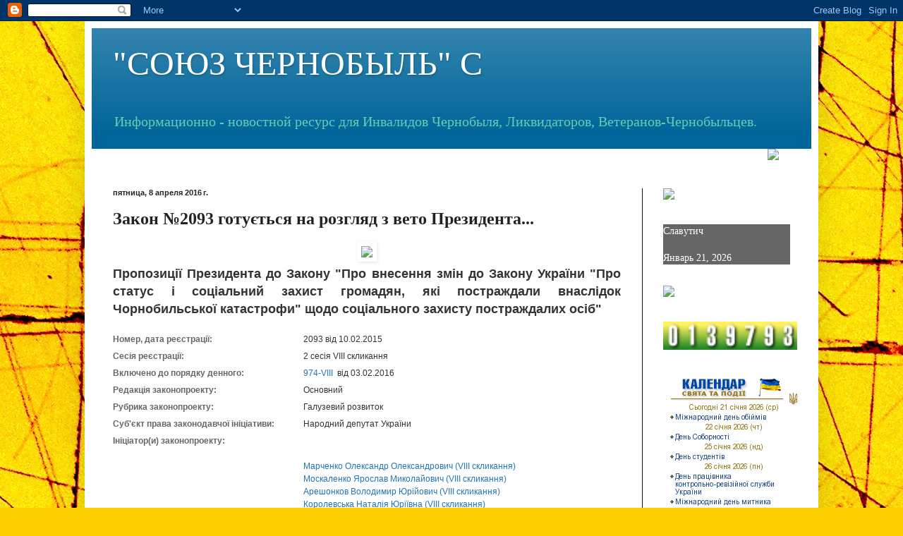

--- FILE ---
content_type: text/html; charset=UTF-8
request_url: http://25061.blogspot.com/2016/04/2093.html
body_size: 20271
content:
<!DOCTYPE html>
<html class='v2' dir='ltr' xmlns='http://www.w3.org/1999/xhtml' xmlns:b='http://www.google.com/2005/gml/b' xmlns:data='http://www.google.com/2005/gml/data' xmlns:expr='http://www.google.com/2005/gml/expr'>
<head>
<link href='https://www.blogger.com/static/v1/widgets/335934321-css_bundle_v2.css' rel='stylesheet' type='text/css'/>
<meta content='1510d7cbc29616527373fceb977fa08c' name='wmail-verification'/><meta content='6d73a890c6fcb436' name='yandex-verification'/>
<meta content='width=1100' name='viewport'/>
<meta content='text/html; charset=UTF-8' http-equiv='Content-Type'/>
<meta content='blogger' name='generator'/>
<link href='http://25061.blogspot.com/favicon.ico' rel='icon' type='image/x-icon'/>
<link href='http://25061.blogspot.com/2016/04/2093.html' rel='canonical'/>
<link rel="alternate" type="application/atom+xml" title="                                    &quot;СОЮЗ ЧЕРНОБЫЛЬ&quot;                      С - Atom" href="http://25061.blogspot.com/feeds/posts/default" />
<link rel="alternate" type="application/rss+xml" title="                                    &quot;СОЮЗ ЧЕРНОБЫЛЬ&quot;                      С - RSS" href="http://25061.blogspot.com/feeds/posts/default?alt=rss" />
<link rel="service.post" type="application/atom+xml" title="                                    &quot;СОЮЗ ЧЕРНОБЫЛЬ&quot;                      С - Atom" href="https://www.blogger.com/feeds/8706424201093717047/posts/default" />

<link rel="alternate" type="application/atom+xml" title="                                    &quot;СОЮЗ ЧЕРНОБЫЛЬ&quot;                      С - Atom" href="http://25061.blogspot.com/feeds/7176770894793465536/comments/default" />
<!--Can't find substitution for tag [blog.ieCssRetrofitLinks]-->
<link href='http://s017.radikal.ru/i441/1604/0b/c6ecd84737fe.png' rel='image_src'/>
<meta content='http://25061.blogspot.com/2016/04/2093.html' property='og:url'/>
<meta content=' Закон №2093 готується на розгляд з вето Президента...' property='og:title'/>
<meta content='     Пропозиції Президента до Закону &quot;Про внесення змін до Закону України &quot;Про статус і соціальний захист громадян, які постраждали внаслідо...' property='og:description'/>
<meta content='https://lh3.googleusercontent.com/blogger_img_proxy/AEn0k_u7fL155R20-uTzT8HcrKLLHdcGygNnidiDL8q_MBptHdmy7y827UyZFMwx6aug_-Zbmo_TIxRzv16no73HwGraHdPrfgKKL5lFviODCRh2-mTcBKfryUw=w1200-h630-p-k-no-nu' property='og:image'/>
<title>                                    "СОЮЗ ЧЕРНОБЫЛЬ"                      С:  Закон &#8470;2093 готується на розгляд з вето Президента...</title>
<style id='page-skin-1' type='text/css'><!--
/*
-----------------------------------------------
Blogger Template Style
Name:     Simple
Designer: Blogger
URL:      www.blogger.com
----------------------------------------------- */
/* Content
----------------------------------------------- */
body {
font: normal normal 14px Georgia, Utopia, 'Palatino Linotype', Palatino, serif;
color: #222222;
background: #FDCF00 url(//themes.googleusercontent.com/image?id=0BwVBOzw_-hbMYWI3ZWVlMjEtNWFkMS00NWEyLThiYTAtMzFjZDcxZjgwMzU2) repeat fixed top center /* Credit: 4x6 (http://www.istockphoto.com/googleimages.php?id=129374&platform=blogger) */;
padding: 0 40px 40px 40px;
}
html body .region-inner {
min-width: 0;
max-width: 100%;
width: auto;
}
h2 {
font-size: 22px;
}
a:link {
text-decoration:none;
color: #3354cc;
}
a:visited {
text-decoration:none;
color: #002ccc;
}
a:hover {
text-decoration:underline;
color: #002ccc;
}
.body-fauxcolumn-outer .fauxcolumn-inner {
background: transparent none repeat scroll top left;
_background-image: none;
}
.body-fauxcolumn-outer .cap-top {
position: absolute;
z-index: 1;
height: 400px;
width: 100%;
}
.body-fauxcolumn-outer .cap-top .cap-left {
width: 100%;
background: transparent none repeat-x scroll top left;
_background-image: none;
}
.content-outer {
-moz-box-shadow: 0 0 40px rgba(0, 0, 0, .15);
-webkit-box-shadow: 0 0 5px rgba(0, 0, 0, .15);
-goog-ms-box-shadow: 0 0 10px #333333;
box-shadow: 0 0 40px rgba(0, 0, 0, .15);
margin-bottom: 1px;
}
.content-inner {
padding: 10px 10px;
}
.content-inner {
background-color: #ffffff;
}
/* Header
----------------------------------------------- */
.header-outer {
background: #006599 url(//www.blogblog.com/1kt/simple/gradients_light.png) repeat-x scroll 0 -400px;
_background-image: none;
}
.Header h1 {
font: normal normal 48px Georgia, Utopia, 'Palatino Linotype', Palatino, serif;
color: #ffffff;
text-shadow: 1px 2px 3px rgba(0, 0, 0, .2);
}
.Header h1 a {
color: #ffffff;
}
.Header .description {
font-size: 140%;
color: #66ccb6;
}
.header-inner .Header .titlewrapper {
padding: 22px 30px;
}
.header-inner .Header .descriptionwrapper {
padding: 0 30px;
}
/* Tabs
----------------------------------------------- */
.tabs-inner .section:first-child {
border-top: 0 solid #111111;
}
.tabs-inner .section:first-child ul {
margin-top: -0;
border-top: 0 solid #111111;
border-left: 0 solid #111111;
border-right: 0 solid #111111;
}
.tabs-inner .widget ul {
background: #e4ff00 none repeat-x scroll 0 -800px;
_background-image: none;
border-bottom: 1px solid #111111;
margin-top: 0;
margin-left: -30px;
margin-right: -30px;
}
.tabs-inner .widget li a {
display: inline-block;
padding: .6em 1em;
font: normal normal 16px Georgia, Utopia, 'Palatino Linotype', Palatino, serif;
color: #778899;
border-left: 1px solid #ffffff;
border-right: 1px solid #111111;
}
.tabs-inner .widget li:first-child a {
border-left: none;
}
.tabs-inner .widget li.selected a, .tabs-inner .widget li a:hover {
color: #ffffff;
background-color: #e4ff00;
text-decoration: none;
}
/* Columns
----------------------------------------------- */
.main-outer {
border-top: 0 solid #111111;
}
.fauxcolumn-left-outer .fauxcolumn-inner {
border-right: 1px solid #111111;
}
.fauxcolumn-right-outer .fauxcolumn-inner {
border-left: 1px solid #111111;
}
/* Headings
----------------------------------------------- */
div.widget > h2,
div.widget h2.title {
margin: 0 0 1em 0;
font: normal bold 20px Arial, Tahoma, Helvetica, FreeSans, sans-serif;
color: #002ccc;
}
/* Widgets
----------------------------------------------- */
.widget .zippy {
color: #330099;
text-shadow: 2px 2px 1px rgba(0, 0, 0, .1);
}
.widget .popular-posts ul {
list-style: none;
}
/* Posts
----------------------------------------------- */
h2.date-header {
font: normal bold 11px Arial, Tahoma, Helvetica, FreeSans, sans-serif;
}
.date-header span {
background-color: transparent;
color: #222222;
padding: inherit;
letter-spacing: inherit;
margin: inherit;
}
.main-inner {
padding-top: 30px;
padding-bottom: 30px;
}
.main-inner .column-center-inner {
padding: 0 15px;
}
.main-inner .column-center-inner .section {
margin: 0 15px;
}
.post {
margin: 0 0 25px 0;
}
h3.post-title, .comments h4 {
font: normal bold 24px Georgia, Utopia, 'Palatino Linotype', Palatino, serif;
margin: .75em 0 0;
}
.post-body {
font-size: 110%;
line-height: 1.4;
position: relative;
}
.post-body img, .post-body .tr-caption-container, .Profile img, .Image img,
.BlogList .item-thumbnail img {
padding: 2px;
background: #ffffff;
border: 1px solid #ffffff;
-moz-box-shadow: 1px 1px 5px rgba(0, 0, 0, .1);
-webkit-box-shadow: 1px 1px 5px rgba(0, 0, 0, .1);
box-shadow: 1px 1px 5px rgba(0, 0, 0, .1);
}
.post-body img, .post-body .tr-caption-container {
padding: 5px;
}
.post-body .tr-caption-container {
color: #111111;
}
.post-body .tr-caption-container img {
padding: 0;
background: transparent;
border: none;
-moz-box-shadow: 0 0 0 rgba(0, 0, 0, .1);
-webkit-box-shadow: 0 0 0 rgba(0, 0, 0, .1);
box-shadow: 0 0 0 rgba(0, 0, 0, .1);
}
.post-header {
margin: 0 0 1.5em;
line-height: 1.6;
font-size: 90%;
}
.post-footer {
margin: 20px -2px 0;
padding: 5px 10px;
color: #000000;
background-color: #e4ff00;
border-bottom: 1px solid #330099;
line-height: 1.6;
font-size: 90%;
}
#comments .comment-author {
padding-top: 1.5em;
border-top: 1px solid #111111;
background-position: 0 1.5em;
}
#comments .comment-author:first-child {
padding-top: 0;
border-top: none;
}
.avatar-image-container {
margin: .2em 0 0;
}
#comments .avatar-image-container img {
border: 1px solid #ffffff;
}
/* Comments
----------------------------------------------- */
.comments .comments-content .icon.blog-author {
background-repeat: no-repeat;
background-image: url([data-uri]);
}
.comments .comments-content .loadmore a {
border-top: 1px solid #330099;
border-bottom: 1px solid #330099;
}
.comments .comment-thread.inline-thread {
background-color: #e4ff00;
}
.comments .continue {
border-top: 2px solid #330099;
}
/* Accents
---------------------------------------------- */
.section-columns td.columns-cell {
border-left: 1px solid #111111;
}
.blog-pager {
background: transparent none no-repeat scroll top center;
}
.blog-pager-older-link, .home-link,
.blog-pager-newer-link {
background-color: #ffffff;
padding: 5px;
}
.footer-outer {
border-top: 0 dashed #bbbbbb;
}
/* Mobile
----------------------------------------------- */
body.mobile  {
background-size: auto;
}
.mobile .body-fauxcolumn-outer {
background: transparent none repeat scroll top left;
}
.mobile .body-fauxcolumn-outer .cap-top {
background-size: 100% auto;
}
.mobile .content-outer {
-webkit-box-shadow: 0 0 3px rgba(0, 0, 0, .15);
box-shadow: 0 0 3px rgba(0, 0, 0, .15);
}
.mobile .tabs-inner .widget ul {
margin-left: 0;
margin-right: 0;
}
.mobile .post {
margin: 0;
}
.mobile .main-inner .column-center-inner .section {
margin: 0;
}
.mobile .date-header span {
padding: 0.1em 10px;
margin: 0 -10px;
}
.mobile h3.post-title {
margin: 0;
}
.mobile .blog-pager {
background: transparent none no-repeat scroll top center;
}
.mobile .footer-outer {
border-top: none;
}
.mobile .main-inner, .mobile .footer-inner {
background-color: #ffffff;
}
.mobile-index-contents {
color: #222222;
}
.mobile-link-button {
background-color: #3354cc;
}
.mobile-link-button a:link, .mobile-link-button a:visited {
color: #ffffff;
}
.mobile .tabs-inner .section:first-child {
border-top: none;
}
.mobile .tabs-inner .PageList .widget-content {
background-color: #e4ff00;
color: #ffffff;
border-top: 1px solid #111111;
border-bottom: 1px solid #111111;
}
.mobile .tabs-inner .PageList .widget-content .pagelist-arrow {
border-left: 1px solid #111111;
}

--></style>
<style id='template-skin-1' type='text/css'><!--
body {
min-width: 1040px;
}
.content-outer, .content-fauxcolumn-outer, .region-inner {
min-width: 1040px;
max-width: 1040px;
_width: 1040px;
}
.main-inner .columns {
padding-left: 0px;
padding-right: 240px;
}
.main-inner .fauxcolumn-center-outer {
left: 0px;
right: 240px;
/* IE6 does not respect left and right together */
_width: expression(this.parentNode.offsetWidth -
parseInt("0px") -
parseInt("240px") + 'px');
}
.main-inner .fauxcolumn-left-outer {
width: 0px;
}
.main-inner .fauxcolumn-right-outer {
width: 240px;
}
.main-inner .column-left-outer {
width: 0px;
right: 100%;
margin-left: -0px;
}
.main-inner .column-right-outer {
width: 240px;
margin-right: -240px;
}
#layout {
min-width: 0;
}
#layout .content-outer {
min-width: 0;
width: 800px;
}
#layout .region-inner {
min-width: 0;
width: auto;
}
--></style>
<link href='https://www.blogger.com/dyn-css/authorization.css?targetBlogID=8706424201093717047&amp;zx=684b009f-4ac9-473a-89d0-075ad2f9a466' media='none' onload='if(media!=&#39;all&#39;)media=&#39;all&#39;' rel='stylesheet'/><noscript><link href='https://www.blogger.com/dyn-css/authorization.css?targetBlogID=8706424201093717047&amp;zx=684b009f-4ac9-473a-89d0-075ad2f9a466' rel='stylesheet'/></noscript>
<meta name='google-adsense-platform-account' content='ca-host-pub-1556223355139109'/>
<meta name='google-adsense-platform-domain' content='blogspot.com'/>

</head>
<body class='loading variant-literate'>
<div class='navbar section' id='navbar' name='Панель навигации'><div class='widget Navbar' data-version='1' id='Navbar1'><script type="text/javascript">
    function setAttributeOnload(object, attribute, val) {
      if(window.addEventListener) {
        window.addEventListener('load',
          function(){ object[attribute] = val; }, false);
      } else {
        window.attachEvent('onload', function(){ object[attribute] = val; });
      }
    }
  </script>
<div id="navbar-iframe-container"></div>
<script type="text/javascript" src="https://apis.google.com/js/platform.js"></script>
<script type="text/javascript">
      gapi.load("gapi.iframes:gapi.iframes.style.bubble", function() {
        if (gapi.iframes && gapi.iframes.getContext) {
          gapi.iframes.getContext().openChild({
              url: 'https://www.blogger.com/navbar/8706424201093717047?po\x3d7176770894793465536\x26origin\x3dhttp://25061.blogspot.com',
              where: document.getElementById("navbar-iframe-container"),
              id: "navbar-iframe"
          });
        }
      });
    </script><script type="text/javascript">
(function() {
var script = document.createElement('script');
script.type = 'text/javascript';
script.src = '//pagead2.googlesyndication.com/pagead/js/google_top_exp.js';
var head = document.getElementsByTagName('head')[0];
if (head) {
head.appendChild(script);
}})();
</script>
</div></div>
<div class='body-fauxcolumns'>
<div class='fauxcolumn-outer body-fauxcolumn-outer'>
<div class='cap-top'>
<div class='cap-left'></div>
<div class='cap-right'></div>
</div>
<div class='fauxborder-left'>
<div class='fauxborder-right'></div>
<div class='fauxcolumn-inner'>
</div>
</div>
<div class='cap-bottom'>
<div class='cap-left'></div>
<div class='cap-right'></div>
</div>
</div>
</div>
<div class='content'>
<div class='content-fauxcolumns'>
<div class='fauxcolumn-outer content-fauxcolumn-outer'>
<div class='cap-top'>
<div class='cap-left'></div>
<div class='cap-right'></div>
</div>
<div class='fauxborder-left'>
<div class='fauxborder-right'></div>
<div class='fauxcolumn-inner'>
</div>
</div>
<div class='cap-bottom'>
<div class='cap-left'></div>
<div class='cap-right'></div>
</div>
</div>
</div>
<div class='content-outer'>
<div class='content-cap-top cap-top'>
<div class='cap-left'></div>
<div class='cap-right'></div>
</div>
<div class='fauxborder-left content-fauxborder-left'>
<div class='fauxborder-right content-fauxborder-right'></div>
<div class='content-inner'>
<header>
<div class='header-outer'>
<div class='header-cap-top cap-top'>
<div class='cap-left'></div>
<div class='cap-right'></div>
</div>
<div class='fauxborder-left header-fauxborder-left'>
<div class='fauxborder-right header-fauxborder-right'></div>
<div class='region-inner header-inner'>
<div class='header section' id='header' name='Заголовок'><div class='widget Header' data-version='1' id='Header1'>
<div id='header-inner'>
<div class='titlewrapper'>
<h1 class='title'>
<a href='http://25061.blogspot.com/'>
                                    "СОЮЗ ЧЕРНОБЫЛЬ"                      С
</a>
</h1>
</div>
<div class='descriptionwrapper'>
<p class='description'><span>                Информационно - новостной ресурс для Инвалидов Чернобыля, Ликвидаторов, Ветеранов-Чернобыльцев.









</span></p>
</div>
</div>
</div></div>
</div>
</div>
<div class='header-cap-bottom cap-bottom'>
<div class='cap-left'></div>
<div class='cap-right'></div>
</div>
</div>
</header>
<div class='tabs-outer'>
<div class='tabs-cap-top cap-top'>
<div class='cap-left'></div>
<div class='cap-right'></div>
</div>
<div class='fauxborder-left tabs-fauxborder-left'>
<div class='fauxborder-right tabs-fauxborder-right'></div>
<div class='region-inner tabs-inner'>
<div class='tabs section' id='crosscol' name='Поперечный столбец'><div class='widget HTML' data-version='1' id='HTML26'>
<div class='widget-content'>
<marquee behavior="scroll" direction="right"> <img src="https://b.radikal.ru/b31/1806/e1/8410ecce118d.gif" /> </marquee>
</div>
<div class='clear'></div>
</div></div>
<div class='tabs no-items section' id='crosscol-overflow' name='Cross-Column 2'></div>
</div>
</div>
<div class='tabs-cap-bottom cap-bottom'>
<div class='cap-left'></div>
<div class='cap-right'></div>
</div>
</div>
<div class='main-outer'>
<div class='main-cap-top cap-top'>
<div class='cap-left'></div>
<div class='cap-right'></div>
</div>
<div class='fauxborder-left main-fauxborder-left'>
<div class='fauxborder-right main-fauxborder-right'></div>
<div class='region-inner main-inner'>
<div class='columns fauxcolumns'>
<div class='fauxcolumn-outer fauxcolumn-center-outer'>
<div class='cap-top'>
<div class='cap-left'></div>
<div class='cap-right'></div>
</div>
<div class='fauxborder-left'>
<div class='fauxborder-right'></div>
<div class='fauxcolumn-inner'>
</div>
</div>
<div class='cap-bottom'>
<div class='cap-left'></div>
<div class='cap-right'></div>
</div>
</div>
<div class='fauxcolumn-outer fauxcolumn-left-outer'>
<div class='cap-top'>
<div class='cap-left'></div>
<div class='cap-right'></div>
</div>
<div class='fauxborder-left'>
<div class='fauxborder-right'></div>
<div class='fauxcolumn-inner'>
</div>
</div>
<div class='cap-bottom'>
<div class='cap-left'></div>
<div class='cap-right'></div>
</div>
</div>
<div class='fauxcolumn-outer fauxcolumn-right-outer'>
<div class='cap-top'>
<div class='cap-left'></div>
<div class='cap-right'></div>
</div>
<div class='fauxborder-left'>
<div class='fauxborder-right'></div>
<div class='fauxcolumn-inner'>
</div>
</div>
<div class='cap-bottom'>
<div class='cap-left'></div>
<div class='cap-right'></div>
</div>
</div>
<!-- corrects IE6 width calculation -->
<div class='columns-inner'>
<div class='column-center-outer'>
<div class='column-center-inner'>
<div class='main section' id='main' name='Основной'><div class='widget Blog' data-version='1' id='Blog1'>
<div class='blog-posts hfeed'>

          <div class="date-outer">
        
<h2 class='date-header'><span>пятница, 8 апреля 2016&#8239;г.</span></h2>

          <div class="date-posts">
        
<div class='post-outer'>
<div class='post hentry uncustomized-post-template' itemprop='blogPost' itemscope='itemscope' itemtype='http://schema.org/BlogPosting'>
<meta content='http://s017.radikal.ru/i441/1604/0b/c6ecd84737fe.png' itemprop='image_url'/>
<meta content='8706424201093717047' itemprop='blogId'/>
<meta content='7176770894793465536' itemprop='postId'/>
<a name='7176770894793465536'></a>
<h3 class='post-title entry-title' itemprop='name'>
 Закон &#8470;2093 готується на розгляд з вето Президента...
</h3>
<div class='post-header'>
<div class='post-header-line-1'></div>
</div>
<div class='post-body entry-content' id='post-body-7176770894793465536' itemprop='description articleBody'>
<div dir="ltr" style="text-align: left;" trbidi="on">
<div style="text-align: center;">
<a href="http://radikal.ru/big/10b6159802f34338b36c419ad59ee439" target="_blank"><img src="http://s017.radikal.ru/i441/1604/0b/c6ecd84737fe.png" /></a>
</div>
<h3 style="text-align: justify;">
<span style="background-color: white; color: #333333; font-family: &quot;arial&quot; , &quot;helvetica&quot; , sans-serif; line-height: 18px; text-align: left;">Пропозиції Президента до Закону "Про внесення змін до Закону України "Про статус і соціальний захист громадян, які постраждали внаслідок Чорнобильської катастрофи" щодо соціального захисту постраждалих осіб"</span></h3>
<div style="text-align: center;">
<br style="background-color: white; color: #333333; font-family: Arial, Helvetica, sans-serif; font-size: 12px; line-height: 18px; text-align: start;" /></div>
<div class="zp-info" style="background-color: white; border: 0px; color: #333333; font-family: Arial, Helvetica, sans-serif; font-size: 12px; line-height: 18px; margin: 0px; outline: 0px; padding: 0px 0px 15px; vertical-align: baseline;">

<dl style="border: 0px; display: inline; float: none; line-height: 1.5; margin: 0px 0px 1em; outline: 0px; padding: 0px; vertical-align: baseline; width: auto;">
<dt style="border: 0px; clear: left; color: #666666; display: inline; float: left; font-weight: bold; margin: 0px; outline: 0px; padding: 0px 0px 3px; vertical-align: baseline; width: 250px;">Номер, дата реєстрації:</dt>
<dd style="border: 0px; margin: 0px 0px 3px 270px; outline: 0px; padding: 0px 0px 3px; vertical-align: baseline;">2093 від 10.02.2015</dd>
<dt style="border: 0px; clear: left; color: #666666; display: inline; float: left; font-weight: bold; margin: 0px; outline: 0px; padding: 0px 0px 3px; vertical-align: baseline; width: 250px;">Сесія реєстрації:</dt>
<dd style="border: 0px; margin: 0px 0px 3px 270px; outline: 0px; padding: 0px 0px 3px; vertical-align: baseline;">2 сесія VIII скликання</dd><form action="http://zakon1.rada.gov.ua/cgi-bin/laws/main.cgi" method="post" name="ss" style="border: 0px; margin: 0px; outline: 0px; padding: 0px; vertical-align: baseline;">
</form>
<dt style="border: 0px; clear: left; color: #666666; display: inline; float: left; font-weight: bold; margin: 0px; outline: 0px; padding: 0px 0px 3px; vertical-align: baseline; width: 250px;">Включено до порядку денного:</dt>
<dd style="border: 0px; margin: 0px 0px 3px 270px; outline: 0px; padding: 0px 0px 3px; vertical-align: baseline;"><a _blank="" href="http://zakon.rada.gov.ua/go/974-VIII%20target=" style="border: 0px; color: #2474b2; margin: 0px; outline: 0px; padding: 0px; vertical-align: baseline;">974-VIII</a>&nbsp; від 03.02.2016</dd>
<dt style="border: 0px; clear: left; color: #666666; display: inline; float: left; font-weight: bold; margin: 0px; outline: 0px; padding: 0px 0px 3px; vertical-align: baseline; width: 250px;">Редакція законопроекту:</dt>
<dd style="border: 0px; margin: 0px 0px 3px 270px; outline: 0px; padding: 0px 0px 3px; vertical-align: baseline;">Основний</dd>
<dt style="border: 0px; clear: left; color: #666666; display: inline; float: left; font-weight: bold; margin: 0px; outline: 0px; padding: 0px 0px 3px; vertical-align: baseline; width: 250px;">Рубрика законопроекту:</dt>
<dd style="border: 0px; margin: 0px 0px 3px 270px; outline: 0px; padding: 0px 0px 3px; vertical-align: baseline;">Галузевий розвиток</dd>
<dt style="border: 0px; clear: left; color: #666666; display: inline; float: left; font-weight: bold; margin: 0px; outline: 0px; padding: 0px 0px 3px; vertical-align: baseline; width: 250px;">Суб'єкт права законодавчої ініціативи:</dt>
<dd style="border: 0px; margin: 0px 0px 3px 270px; outline: 0px; padding: 0px 0px 3px; vertical-align: baseline;">Народний депутат України</dd>
<dt style="border: 0px; clear: left; color: #666666; display: inline; float: left; font-weight: bold; margin: 0px; outline: 0px; padding: 0px 0px 3px; vertical-align: baseline; width: 250px;">Ініціатор(и) законопроекту:</dt>
<dd id="authors" style="border: 0px; margin: 0px 0px 3px 270px; outline: 0px; padding: 0px 0px 3px; vertical-align: baseline;"><br />
<br />
<li style="border: 0px; list-style-type: none; margin: 0px; outline: 0px; padding: 0px; vertical-align: baseline;"><a href="http://itd.rada.gov.ua/mps/info/page/18118" style="border: 0px; color: #2474b2; margin: 0px; outline: 0px; padding: 0px; vertical-align: baseline;" target="_blank">Марченко Олександр Олександрович (VIII скликання)</a></li>
<li style="border: 0px; list-style-type: none; margin: 0px; outline: 0px; padding: 0px; vertical-align: baseline;"><a href="http://itd.rada.gov.ua/mps/info/page/15773" style="border: 0px; color: #2474b2; margin: 0px; outline: 0px; padding: 0px; vertical-align: baseline;" target="_blank">Москаленко Ярослав Миколайович (VIII скликання)</a></li>
<li style="border: 0px; list-style-type: none; margin: 0px; outline: 0px; padding: 0px; vertical-align: baseline;"><a href="http://itd.rada.gov.ua/mps/info/page/18058" style="border: 0px; color: #2474b2; margin: 0px; outline: 0px; padding: 0px; vertical-align: baseline;" target="_blank">Арешонков Володимир Юрійович (VIII скликання)</a></li>
<li style="border: 0px; list-style-type: none; margin: 0px; outline: 0px; padding: 0px; vertical-align: baseline;"><a href="http://itd.rada.gov.ua/mps/info/page/8693" style="border: 0px; color: #2474b2; margin: 0px; outline: 0px; padding: 0px; vertical-align: baseline;" target="_blank">Королевська Наталія Юріївна (VIII скликання)</a></li>
<li style="border: 0px; list-style-type: none; margin: 0px; outline: 0px; padding: 0px; vertical-align: baseline;"><a href="http://itd.rada.gov.ua/mps/info/page/5415" style="border: 0px; color: #2474b2; margin: 0px; outline: 0px; padding: 0px; vertical-align: baseline;" target="_blank">Томенко Микола Володимирович (VIII скликання)</a></li>
</dd>
<dt style="border: 0px; clear: left; color: #666666; display: inline; float: left; font-weight: bold; margin: 0px; outline: 0px; padding: 0px 0px 3px; vertical-align: baseline; width: 250px;">Головний комітет:</dt>
<dd style="border: 0px; margin: 0px 0px 3px 270px; outline: 0px; padding: 0px 0px 3px; vertical-align: baseline;"><br />
<br />
<li style="border: 0px; list-style-type: none; margin: 0px; outline: 0px; padding: 0px; vertical-align: baseline;">Дирів А.Б. Комітет Верховної Ради України з питань екологічної політики, природокористування та ліквідації наслідків Чорнобильської катастрофи</li>
</dd>
<dt style="border: 0px; clear: left; color: #666666; display: inline; float: left; font-weight: bold; margin: 0px; outline: 0px; padding: 0px 0px 3px; vertical-align: baseline; width: 250px;">Інші комітети:</dt>
<dd style="border: 0px; margin: 0px 0px 3px 270px; outline: 0px; padding: 0px 0px 3px; vertical-align: baseline;"><br />
<br />
<li style="border: 0px; list-style-type: none; margin: 0px; outline: 0px; padding: 0px; vertical-align: baseline;">Павелко А.В. Комітет з питань бюджету</li>
<li style="border: 0px; list-style-type: none; margin: 0px; outline: 0px; padding: 0px; vertical-align: baseline;">Соболєв Є.В. Комітет з питань запобігання і протидії корупції</li>
<li style="border: 0px; list-style-type: none; margin: 0px; outline: 0px; padding: 0px; vertical-align: baseline;">Геращенко І.В. Комітет з питань європейської інтеграції</li>
</dd>
<dt style="border: 0px; clear: left; color: #666666; display: inline; float: left; font-weight: bold; margin: 0px; outline: 0px; padding: 0px 0px 3px; vertical-align: baseline; width: 250px;">Текст законопроекту та супровідні документи:</dt>
<dd style="border: 0px; margin: 0px 0px 3px 270px; outline: 0px; padding: 0px 0px 3px; vertical-align: baseline;"><br />
<br />
<li style="border: 0px; list-style-type: none; margin: 0px; outline: 0px; padding: 0px; vertical-align: baseline;"><a href="http://w1.c1.rada.gov.ua/pls/zweb2/webproc34?id=&amp;pf3511=53975&amp;pf35401=329046" style="border: 0px; color: #2474b2; margin: 0px; outline: 0px; padding: 0px; vertical-align: baseline;">Проект Закону 10.02.2015</a></li>
<li style="border: 0px; list-style-type: none; margin: 0px; outline: 0px; padding: 0px; vertical-align: baseline;"><a href="http://w1.c1.rada.gov.ua/pls/zweb2/webproc34?id=&amp;pf3511=53975&amp;pf35401=329172" style="border: 0px; color: #2474b2; margin: 0px; outline: 0px; padding: 0px; vertical-align: baseline;">Подання 10.02.2015</a></li>
<li style="border: 0px; list-style-type: none; margin: 0px; outline: 0px; padding: 0px; vertical-align: baseline;"><a href="http://w1.c1.rada.gov.ua/pls/zweb2/webproc34?id=&amp;pf3511=53975&amp;pf35401=329174" style="border: 0px; color: #2474b2; margin: 0px; outline: 0px; padding: 0px; vertical-align: baseline;">Пояснювальна записка 10.02.2015</a></li>
<li style="border: 0px; list-style-type: none; margin: 0px; outline: 0px; padding: 0px; vertical-align: baseline;"><a href="http://w1.c1.rada.gov.ua/pls/zweb2/webproc34?id=&amp;pf3511=53975&amp;pf35401=329173" style="border: 0px; color: #2474b2; margin: 0px; outline: 0px; padding: 0px; vertical-align: baseline;">Порівняльна таблиця 10.02.2015</a></li>
<li style="border: 0px; list-style-type: none; margin: 0px; outline: 0px; padding: 0px; vertical-align: baseline;"><a href="http://w1.c1.rada.gov.ua/pls/zweb2/webproc34?id=&amp;pf3511=53975&amp;pf35401=339798" style="border: 0px; color: #2474b2; margin: 0px; outline: 0px; padding: 0px; vertical-align: baseline;">Проект Закону (доопрацьований) 24.04.2015</a></li>
<li style="border: 0px; list-style-type: none; margin: 0px; outline: 0px; padding: 0px; vertical-align: baseline;"><a href="http://w1.c1.rada.gov.ua/pls/zweb2/webproc34?id=&amp;pf3511=53975&amp;pf35401=339958" style="border: 0px; color: #2474b2; margin: 0px; outline: 0px; padding: 0px; vertical-align: baseline;">Подання 24.04.2015</a></li>
<li style="border: 0px; list-style-type: none; margin: 0px; outline: 0px; padding: 0px; vertical-align: baseline;"><a href="http://w1.c1.rada.gov.ua/pls/zweb2/webproc34?id=&amp;pf3511=53975&amp;pf35401=339955" style="border: 0px; color: #2474b2; margin: 0px; outline: 0px; padding: 0px; vertical-align: baseline;">Пояснювальна записка 24.04.2015</a></li>
<li style="border: 0px; list-style-type: none; margin: 0px; outline: 0px; padding: 0px; vertical-align: baseline;"><a href="http://w1.c1.rada.gov.ua/pls/zweb2/webproc34?id=&amp;pf3511=53975&amp;pf35401=339959" style="border: 0px; color: #2474b2; margin: 0px; outline: 0px; padding: 0px; vertical-align: baseline;">Порівняльна таблиця 24.04.2015</a></li>
</dd>
<dt style="border: 0px; clear: left; color: #666666; display: inline; float: left; font-weight: bold; margin: 0px; outline: 0px; padding: 0px 0px 3px; vertical-align: baseline; width: 250px;">Документи, пов'язані із роботою:</dt>
<dd style="border: 0px; margin: 0px 0px 3px 270px; outline: 0px; padding: 0px 0px 3px; vertical-align: baseline;"><br />
<br />
<li style="border: 0px; list-style-type: none; margin: 0px; outline: 0px; padding: 0px; vertical-align: baseline;"><a href="http://w1.c1.rada.gov.ua/pls/zweb2/webproc34?id=&amp;pf3511=53975&amp;pf35401=335730" style="border: 0px; color: #2474b2; margin: 0px; outline: 0px; padding: 0px; vertical-align: baseline;">Висновок Головного науково-експертного управління 07.05.2015</a>&nbsp;<a href="http://w1.c1.rada.gov.ua/pls/zweb2/webproc77_1?pf35401=335730&amp;pcaption=%C2%E8%F1%ED%EE%E2%EE%EA%20%C3%EE%EB%EE%E2%ED%EE%E3%EE%20%ED%E0%F3%EA%EE%E2%EE-%E5%EA%F1%EF%E5%F0%F2%ED%EE%E3%EE%20%F3%EF%F0%E0%E2%EB%B3%ED%ED%FF%20%2007.05.2015" style="border: 0px; color: #2474b2; margin: 0px; outline: 0px; padding: 0px; vertical-align: baseline;" target="_blank"><img src="http://static.rada.gov.ua/arm_support/zp/info_s.png" style="border: 0px; height: 1.2em; margin: 0px; outline: 0px; padding: 0px; vertical-align: baseline; width: 1.2em;" title="Скорочений текст" /></a></li>
<li style="border: 0px; list-style-type: none; margin: 0px; outline: 0px; padding: 0px; vertical-align: baseline;"><a href="http://w1.c1.rada.gov.ua/pls/zweb2/webproc34?id=&amp;pf3511=53975&amp;pf35401=338105" style="border: 0px; color: #2474b2; margin: 0px; outline: 0px; padding: 0px; vertical-align: baseline;">Висновок комітету 20.05.2015</a>&nbsp;<a href="http://w1.c1.rada.gov.ua/pls/zweb2/webproc77_1?pf35401=338105&amp;pcaption=%C2%E8%F1%ED%EE%E2%EE%EA%20%EA%EE%EC%B3%F2%E5%F2%F3%20%2020.05.2015" style="border: 0px; color: #2474b2; margin: 0px; outline: 0px; padding: 0px; vertical-align: baseline;" target="_blank"><img src="http://static.rada.gov.ua/arm_support/zp/info_s.png" style="border: 0px; height: 1.2em; margin: 0px; outline: 0px; padding: 0px; vertical-align: baseline; width: 1.2em;" title="Скорочений текст" /></a></li>
<li style="border: 0px; list-style-type: none; margin: 0px; outline: 0px; padding: 0px; vertical-align: baseline;"><a href="http://w1.c1.rada.gov.ua/pls/zweb2/webproc34?id=&amp;pf3511=53975&amp;pf35401=377054" style="border: 0px; color: #2474b2; margin: 0px; outline: 0px; padding: 0px; vertical-align: baseline;">Висновок комітету до другого читання 15.02.2016</a>&nbsp;<a href="http://w1.c1.rada.gov.ua/pls/zweb2/webproc77_1?pf35401=377054&amp;pcaption=%C2%E8%F1%ED%EE%E2%EE%EA%20%EA%EE%EC%B3%F2%E5%F2%F3%20%E4%EE%20%E4%F0%F3%E3%EE%E3%EE%20%F7%E8%F2%E0%ED%ED%FF%20%2015.02.2016" style="border: 0px; color: #2474b2; margin: 0px; outline: 0px; padding: 0px; vertical-align: baseline;" target="_blank"><img src="http://static.rada.gov.ua/arm_support/zp/info_s.png" style="border: 0px; height: 1.2em; margin: 0px; outline: 0px; padding: 0px; vertical-align: baseline; width: 1.2em;" title="Скорочений текст" /></a></li>
<li style="border: 0px; list-style-type: none; margin: 0px; outline: 0px; padding: 0px; vertical-align: baseline;"><a href="http://w1.c1.rada.gov.ua/pls/zweb2/webproc34?id=&amp;pf3511=53975&amp;pf35401=377076" style="border: 0px; color: #2474b2; margin: 0px; outline: 0px; padding: 0px; vertical-align: baseline;">Зауваження Головного юридичного управління 17.02.2016</a>&nbsp;<a href="http://w1.c1.rada.gov.ua/pls/zweb2/webproc77_1?pf35401=377076&amp;pcaption=%C7%E0%F3%E2%E0%E6%E5%ED%ED%FF%20%C3%EE%EB%EE%E2%ED%EE%E3%EE%20%FE%F0%E8%E4%E8%F7%ED%EE%E3%EE%20%F3%EF%F0%E0%E2%EB%B3%ED%ED%FF%20%2017.02.2016" style="border: 0px; color: #2474b2; margin: 0px; outline: 0px; padding: 0px; vertical-align: baseline;" target="_blank"><img src="http://static.rada.gov.ua/arm_support/zp/info_s.png" style="border: 0px; height: 1.2em; margin: 0px; outline: 0px; padding: 0px; vertical-align: baseline; width: 1.2em;" title="Скорочений текст" /></a></li>
<li style="border: 0px; list-style-type: none; margin: 0px; outline: 0px; padding: 0px; vertical-align: baseline;"><a href="http://w1.c1.rada.gov.ua/pls/zweb2/webproc34?id=&amp;pf3511=53975&amp;pf35401=377080" style="border: 0px; color: #2474b2; margin: 0px; outline: 0px; padding: 0px; text-decoration: none; vertical-align: baseline;">Порівняльна таблиця до другого читання 17.02.2016</a></li>
<li style="border: 0px; list-style-type: none; margin: 0px; outline: 0px; padding: 0px; vertical-align: baseline;"><a href="http://w1.c1.rada.gov.ua/pls/zweb2/webproc34?id=&amp;pf3511=53975&amp;pf35401=377166" style="border: 0px; color: #2474b2; margin: 0px; outline: 0px; padding: 0px; vertical-align: baseline;">Текст законопроекту до другого читання 17.02.2016</a></li>
<li style="border: 0px; list-style-type: none; margin: 0px; outline: 0px; padding: 0px; vertical-align: baseline;"></li>
<li style="border: 0px; font-family: Arial, Helvetica, sans-serif; list-style-type: none; margin: 0px; outline: 0px; padding: 0px; vertical-align: baseline;"><a href="http://w1.c1.rada.gov.ua/pls/zweb2/webproc34?id=&amp;pf3511=53975&amp;pf35401=383246" style="border: 0px; color: #2474b2; margin: 0px; outline: 0px; padding: 0px; vertical-align: baseline;">Пропозиції Президента України до Закону 06.04.2016</a></li>
<li style="border: 0px; font-family: Arial, Helvetica, sans-serif; list-style-type: none; margin: 0px; outline: 0px; padding: 0px; vertical-align: baseline;"><a href="http://w1.c1.rada.gov.ua/pls/zweb2/webproc34?id=&amp;pf3511=53975&amp;pf35401=383362" style="border: 0px; color: #2474b2; margin: 0px; outline: 0px; padding: 0px; vertical-align: baseline;">Подання 06.04.2016</a></li>
</dd></dl>
</div>
<div>
<table border="0" cellpadding="3" cellspacing="0" class="striped Centered" style="background-color: white; border-collapse: collapse; border-spacing: 0px; border: 0px; color: #333333; font-family: Arial, Helvetica, sans-serif; font-size: 12px; line-height: 18px; margin: auto; outline: 0px; padding: 0px; vertical-align: baseline; width: 99%px;"><tbody style="border: 0px; margin: 0px; outline: 0px; padding: 0px; vertical-align: baseline;">
<tr style="background: rgb(232, 245, 254); border: 0px; margin: 0px; outline: 0px; padding: 0px; vertical-align: baseline;"><th style="background-color: #207dc3; border-bottom-color: rgb(55, 120, 188); border-bottom-style: solid; border-top-color: rgb(55, 120, 188); border-top-style: solid; border-width: 1px 0px; color: white; font-size: 13px; height: 40px; margin: 0px; outline: 0px; padding: 0px; vertical-align: middle;" width="25%">Дати та стан проходження:</th><th align="left" style="background-color: #207dc3; border-bottom-color: rgb(55, 120, 188); border-bottom-style: solid; border-top-color: rgb(55, 120, 188); border-top-style: solid; border-width: 1px 0px; color: white; font-size: 13px; height: 40px; margin: 0px; outline: 0px; padding: 0px; vertical-align: middle;">Готується на розгляд з вето Президента</th></tr>
<tr style="border: 0px; margin: 0px; outline: 0px; padding: 0px; vertical-align: baseline;"><td align="center" style="border: 0px; margin: 0px; outline: 0px; padding: 5px 2px 0px; vertical-align: text-top;" width="25%">08.04.2016</td><td align="left&quot;" style="border: 0px; margin: 0px; outline: 0px; padding: 5px 2px 0px; vertical-align: text-top;">Повернуто з пропозиціями Президента</td></tr>
<tr style="background: rgb(232, 245, 254); border: 0px; margin: 0px; outline: 0px; padding: 0px; vertical-align: baseline;"><td align="center" style="border: 0px; margin: 0px; outline: 0px; padding: 5px 2px 0px; vertical-align: text-top;" width="25%">22.03.2016</td><td align="left&quot;" style="border: 0px; margin: 0px; outline: 0px; padding: 5px 2px 0px; vertical-align: text-top;">Закон направлено на підпис Президенту</td></tr>
<tr style="border: 0px; margin: 0px; outline: 0px; padding: 0px; vertical-align: baseline;"><td align="center" style="border: 0px; margin: 0px; outline: 0px; padding: 5px 2px 0px; vertical-align: text-top;" width="25%">22.03.2016</td><td align="left&quot;" style="border: 0px; margin: 0px; outline: 0px; padding: 5px 2px 0px; vertical-align: text-top;">Закон підписано Головою Верховної Ради України</td></tr>
<tr style="background: rgb(232, 245, 254); border: 0px; margin: 0px; outline: 0px; padding: 0px; vertical-align: baseline;"><td align="center" style="border: 0px; margin: 0px; outline: 0px; padding: 5px 2px 0px; vertical-align: text-top;" width="25%">17.03.2016</td><td align="left&quot;" style="border: 0px; margin: 0px; outline: 0px; padding: 5px 2px 0px; vertical-align: text-top;">Закон прийнято</td></tr>
<tr style="border: 0px; margin: 0px; outline: 0px; padding: 0px; vertical-align: baseline;"><td align="center" style="border: 0px; margin: 0px; outline: 0px; padding: 5px 2px 0px; vertical-align: text-top;" width="25%">18.02.2016</td><td align="left&quot;" style="border: 0px; margin: 0px; outline: 0px; padding: 5px 2px 0px; vertical-align: text-top;">Вручено таблицю поправок-2</td></tr>
<tr style="background: rgb(232, 245, 254); border: 0px; margin: 0px; outline: 0px; padding: 0px; vertical-align: baseline;"><td align="center" style="border: 0px; margin: 0px; outline: 0px; padding: 5px 2px 0px; vertical-align: text-top;" width="25%">04.02.2016</td><td align="left&quot;" style="border: 0px; margin: 0px; outline: 0px; padding: 5px 2px 0px; vertical-align: text-top;">Прийнято за основу із скороч. строку підготовки</td></tr>
<tr style="border: 0px; margin: 0px; outline: 0px; padding: 0px; vertical-align: baseline;"><td align="center" style="border: 0px; margin: 0px; outline: 0px; padding: 5px 2px 0px; vertical-align: text-top;" width="25%">02.06.2015</td><td align="left&quot;" style="border: 0px; margin: 0px; outline: 0px; padding: 5px 2px 0px; vertical-align: text-top;">Вручено подання Комітету про розгляд</td></tr>
<tr style="background: rgb(232, 245, 254); border: 0px; margin: 0px; outline: 0px; padding: 0px; vertical-align: baseline;"><td align="center" style="border: 0px; margin: 0px; outline: 0px; padding: 5px 2px 0px; vertical-align: text-top;" width="25%">29.04.2015</td><td align="left&quot;" style="border: 0px; margin: 0px; outline: 0px; padding: 5px 2px 0px; vertical-align: text-top;">Надано на заміну</td></tr>
<tr style="border: 0px; margin: 0px; outline: 0px; padding: 0px; vertical-align: baseline;"><td align="center" style="border: 0px; margin: 0px; outline: 0px; padding: 5px 2px 0px; vertical-align: text-top;" width="25%">28.04.2015</td><td align="left&quot;" style="border: 0px; margin: 0px; outline: 0px; padding: 5px 2px 0px; vertical-align: text-top;">Направлено на розгляд Комітету</td></tr>
<tr style="background: rgb(232, 245, 254); border: 0px; margin: 0px; outline: 0px; padding: 0px; vertical-align: baseline;"><td align="center" style="border: 0px; margin: 0px; outline: 0px; padding: 5px 2px 0px; vertical-align: text-top;" width="25%">24.04.2015</td><td align="left&quot;" style="border: 0px; margin: 0px; outline: 0px; padding: 5px 2px 0px; vertical-align: text-top;">Передано на розгляд керівництву</td></tr>
<tr style="border: 0px; margin: 0px; outline: 0px; padding: 0px; vertical-align: baseline;"><td align="center" style="border: 0px; margin: 0px; outline: 0px; padding: 5px 2px 0px; vertical-align: text-top;" width="25%">24.04.2015</td><td align="left&quot;" style="border: 0px; margin: 0px; outline: 0px; padding: 5px 2px 0px; vertical-align: text-top;">Одержано доопрацьований проект</td></tr>
<tr style="background: rgb(232, 245, 254); border: 0px; margin: 0px; outline: 0px; padding: 0px; vertical-align: baseline;"><td align="center" style="border: 0px; margin: 0px; outline: 0px; padding: 5px 2px 0px; vertical-align: text-top;" width="25%">24.04.2015</td><td align="left&quot;" style="border: 0px; margin: 0px; outline: 0px; padding: 5px 2px 0px; vertical-align: text-top;">Проект відкликано</td></tr>
<tr style="border: 0px; margin: 0px; outline: 0px; padding: 0px; vertical-align: baseline;"><td align="center" style="border: 0px; margin: 0px; outline: 0px; padding: 5px 2px 0px; vertical-align: text-top;" width="25%">12.02.2015</td><td align="left&quot;" style="border: 0px; margin: 0px; outline: 0px; padding: 5px 2px 0px; vertical-align: text-top;">Надано для ознайомлення</td></tr>
<tr style="background: rgb(232, 245, 254); border: 0px; margin: 0px; outline: 0px; padding: 0px; vertical-align: baseline;"><td align="center" style="border: 0px; margin: 0px; outline: 0px; padding: 5px 2px 0px; vertical-align: text-top;" width="25%">11.02.2015</td><td align="left&quot;" style="border: 0px; margin: 0px; outline: 0px; padding: 5px 2px 0px; vertical-align: text-top;">Направлено на розгляд Комітету</td></tr>
<tr style="border: 0px; margin: 0px; outline: 0px; padding: 0px; vertical-align: baseline;"><td align="center" style="border: 0px; margin: 0px; outline: 0px; padding: 5px 2px 0px; vertical-align: text-top;" width="25%">10.02.2015</td><td align="left&quot;" style="border: 0px; margin: 0px; outline: 0px; padding: 5px 2px 0px; vertical-align: text-top;">Передано на розгляд керівництву</td></tr>
<tr style="background: rgb(232, 245, 254); border: 0px; margin: 0px; outline: 0px; padding: 0px; vertical-align: baseline;"><td align="center" style="border: 0px; margin: 0px; outline: 0px; padding: 5px 2px 0px; vertical-align: text-top;" width="25%">10.02.2015</td><td align="left&quot;" style="border: 0px; margin: 0px; outline: 0px; padding: 5px 2px 0px; vertical-align: text-top;">Одержано Верховною Радою<br />
<br />
&nbsp; &nbsp; &nbsp; &nbsp; &nbsp; &nbsp; &nbsp; &nbsp; &nbsp; &nbsp; &nbsp; &nbsp; &nbsp; &nbsp; &nbsp; &nbsp; &nbsp; &nbsp; &nbsp; &nbsp; &nbsp; &nbsp;<a href="http://w1.c1.rada.gov.ua/pls/zweb2/webproc4_1?pf3511=53975">ДЖЕРЕЛО:</a></td></tr>
</tbody></table>
</div>
<div>
<br /></div>
<div style="text-align: center;">
<br /></div>
<div style="text-align: center;">
<br /></div>
<div style="text-align: center;">
<br /></div>
<div style="text-align: center;">
<br /></div>
<div>
</div>
<h2 style="background-color: white; color: #222222; font-family: Georgia, Utopia, 'Palatino Linotype', Palatino, serif; font-size: 22px; line-height: 19.84px; margin: 0px; position: relative; text-align: center;">
<a href="https://ru.wikipedia.org/wiki/%D0%A1%D0%BB%D0%B0%D0%B2%D1%83%D1%82%D0%B8%D1%87_(%D0%B3%D0%BE%D1%80%D0%BE%D0%B4)" style="color: #002ccc; text-decoration: none;"><img src="http://s020.radikal.ru/i721/1512/75/6b94f246c06b.jpg" style="background-attachment: initial; background-clip: initial; background-image: initial; background-origin: initial; background-position: initial; background-repeat: initial; background-size: initial; border: 1px solid rgb(255, 255, 255); box-shadow: rgba(0, 0, 0, 0.0980392) 1px 1px 5px; padding: 5px; position: relative;" /></a>&nbsp;</h2>
<h1 class="yt watch-title-container" style="background: rgb(255, 255, 255); border: 0px; color: #222222; display: table-cell; font-family: Georgia, Utopia, 'Palatino Linotype', Palatino, serif; margin: 0px 0px 13px; padding: 0px; position: relative; text-align: justify; vertical-align: top; width: 824px; word-wrap: break-word;">
<span class="watch-title " dir="ltr" style="background-attachment: initial; background-clip: initial; background-color: transparent; background-image: initial; background-origin: initial; background-position: initial; background-repeat: initial; background-size: initial; border: 0px; margin: 0px; padding: 0px;" title="Чорнобильці чекають коли держава зверне на них увагу"><div style="text-align: center;">
<div style="font-size: 15.4px; font-weight: normal; line-height: 21.56px;">
</div>
</div>
</span></h1>
<h2 style="background-color: white; color: #222222; font-family: Georgia, Utopia, 'Palatino Linotype', Palatino, serif; font-size: 22px; line-height: 19.84px; margin: 0px; position: relative; text-align: center;">
<strong style="background-color: #ececec; color: #323d4f; font-family: 'Lucida Grande', 'Trebuchet MS', Helvetica, Arial, sans-serif; font-size: 14.336px; line-height: 20.0704px; margin: 0px; padding: 0px; text-align: start;"><span style="color: red; margin: 0px; padding: 0px;">ПО ВЫХОДНЫМ И ПРАЗДНИКАМ БЛОГ НЕ ОБНОВЛЯЕТСЯ</span></strong></h2>
</div>
<div style='clear: both;'></div>
</div>
<div class='post-footer'>
<div class='post-footer-line post-footer-line-1'>
<span class='post-author vcard'>
Автор:
<span class='fn' itemprop='author' itemscope='itemscope' itemtype='http://schema.org/Person'>
<meta content='https://www.blogger.com/profile/16712180473270468945' itemprop='url'/>
<a class='g-profile' href='https://www.blogger.com/profile/16712180473270468945' rel='author' title='author profile'>
<span itemprop='name'>Unknown</span>
</a>
</span>
</span>
<span class='post-timestamp'>
на
<meta content='http://25061.blogspot.com/2016/04/2093.html' itemprop='url'/>
<a class='timestamp-link' href='http://25061.blogspot.com/2016/04/2093.html' rel='bookmark' title='permanent link'><abbr class='published' itemprop='datePublished' title='2016-04-08T21:30:00+03:00'>21:30:00</abbr></a>
</span>
<span class='post-comment-link'>
</span>
<span class='post-icons'>
<span class='item-control blog-admin pid-1033727104'>
<a href='https://www.blogger.com/post-edit.g?blogID=8706424201093717047&postID=7176770894793465536&from=pencil' title='Изменить сообщение'>
<img alt='' class='icon-action' height='18' src='https://resources.blogblog.com/img/icon18_edit_allbkg.gif' width='18'/>
</a>
</span>
</span>
<div class='post-share-buttons goog-inline-block'>
<a class='goog-inline-block share-button sb-email' href='https://www.blogger.com/share-post.g?blogID=8706424201093717047&postID=7176770894793465536&target=email' target='_blank' title='Отправить по электронной почте'><span class='share-button-link-text'>Отправить по электронной почте</span></a><a class='goog-inline-block share-button sb-blog' href='https://www.blogger.com/share-post.g?blogID=8706424201093717047&postID=7176770894793465536&target=blog' onclick='window.open(this.href, "_blank", "height=270,width=475"); return false;' target='_blank' title='Написать об этом в блоге'><span class='share-button-link-text'>Написать об этом в блоге</span></a><a class='goog-inline-block share-button sb-twitter' href='https://www.blogger.com/share-post.g?blogID=8706424201093717047&postID=7176770894793465536&target=twitter' target='_blank' title='Поделиться в X'><span class='share-button-link-text'>Поделиться в X</span></a><a class='goog-inline-block share-button sb-facebook' href='https://www.blogger.com/share-post.g?blogID=8706424201093717047&postID=7176770894793465536&target=facebook' onclick='window.open(this.href, "_blank", "height=430,width=640"); return false;' target='_blank' title='Опубликовать в Facebook'><span class='share-button-link-text'>Опубликовать в Facebook</span></a><a class='goog-inline-block share-button sb-pinterest' href='https://www.blogger.com/share-post.g?blogID=8706424201093717047&postID=7176770894793465536&target=pinterest' target='_blank' title='Поделиться в Pinterest'><span class='share-button-link-text'>Поделиться в Pinterest</span></a>
</div>
</div>
<div class='post-footer-line post-footer-line-2'>
<span class='post-labels'>
</span>
</div>
<div class='post-footer-line post-footer-line-3'>
<span class='post-location'>
</span>
</div>
</div>
</div>
<div class='comments' id='comments'>
<a name='comments'></a>
<h4>Комментариев нет:</h4>
<div id='Blog1_comments-block-wrapper'>
<dl class='avatar-comment-indent' id='comments-block'>
</dl>
</div>
<p class='comment-footer'>
<div class='comment-form'>
<a name='comment-form'></a>
<h4 id='comment-post-message'>Отправить комментарий</h4>
<p>
</p>
<a href='https://www.blogger.com/comment/frame/8706424201093717047?po=7176770894793465536&hl=ru&saa=85391&origin=http://25061.blogspot.com' id='comment-editor-src'></a>
<iframe allowtransparency='true' class='blogger-iframe-colorize blogger-comment-from-post' frameborder='0' height='410px' id='comment-editor' name='comment-editor' src='' width='100%'></iframe>
<script src='https://www.blogger.com/static/v1/jsbin/2830521187-comment_from_post_iframe.js' type='text/javascript'></script>
<script type='text/javascript'>
      BLOG_CMT_createIframe('https://www.blogger.com/rpc_relay.html');
    </script>
</div>
</p>
</div>
</div>

        </div></div>
      
</div>
<div class='blog-pager' id='blog-pager'>
<span id='blog-pager-newer-link'>
<a class='blog-pager-newer-link' href='http://25061.blogspot.com/2016/04/blog-post_60.html' id='Blog1_blog-pager-newer-link' title='Следующее'>Следующее</a>
</span>
<span id='blog-pager-older-link'>
<a class='blog-pager-older-link' href='http://25061.blogspot.com/2016/04/blog-post_49.html' id='Blog1_blog-pager-older-link' title='Предыдущее'>Предыдущее</a>
</span>
<a class='home-link' href='http://25061.blogspot.com/'>Главная страница</a>
</div>
<div class='clear'></div>
<div class='post-feeds'>
<div class='feed-links'>
Подписаться на:
<a class='feed-link' href='http://25061.blogspot.com/feeds/7176770894793465536/comments/default' target='_blank' type='application/atom+xml'>Комментарии к сообщению (Atom)</a>
</div>
</div>
</div></div>
</div>
</div>
<div class='column-left-outer'>
<div class='column-left-inner'>
<aside>
</aside>
</div>
</div>
<div class='column-right-outer'>
<div class='column-right-inner'>
<aside>
<div class='sidebar section' id='sidebar-right-1'>
<div class='widget HTML' data-version='1' id='HTML10'>
<div class='widget-content'>
<a href="https://ru.wikipedia.org/wiki/%D0%9B%D0%B8%D0%BA%D0%B2%D0%B8%D0%B4%D0%B0%D1%82%D0%BE%D1%80%D1%8B_%D0%BF%D0%BE%D1%81%D0%BB%D0%B5%D0%B4%D1%81%D1%82%D0%B2%D0%B8%D0%B9_%D0%B0%D0%B2%D0%B0%D1%80%D0%B8%D0%B8_%D0%BD%D0%B0_%D0%A7%D0%B5%D1%80%D0%BD%D0%BE%D0%B1%D1%8B%D0%BB%D1%8C%D1%81%D0%BA%D0%BE%D0%B9_%D0%90%D0%AD%D0%A1" ><img src="http://s017.radikal.ru/i403/1512/c0/48084b36aad1.gif" /></a>
</div>
<div class='clear'></div>
</div><div class='widget HTML' data-version='1' id='HTML19'>
<div class='widget-content'>
<!-- clock widget start -->
<script type="text/javascript"> var css_file=document.createElement("link"); css_file.setAttribute("rel","stylesheet"); css_file.setAttribute("type","text/css"); css_file.setAttribute("href","//s.bookcdn.com//css/cl/bw-cl-150x100t.css"); document.getElementsByTagName("head")[0].appendChild(css_file); </script> <div id="tw_8_1765830526"><div style="width:150px; height:100px; margin: 0 auto;"><a href="http://nochi.com/time/slavutich-w675246">Славутич</a><br/></div></div> <script type="text/javascript"> function setWidgetData_1765830526(data){ if(typeof(data) != 'undefined' && data.results.length > 0) { for(var i = 0; i < data.results.length; ++i) { var objMainBlock = ''; var params = data.results[i]; objMainBlock = document.getElementById('tw_'+params.widget_type+'_'+params.widget_id); if(objMainBlock !== null) objMainBlock.innerHTML = params.html_code; } } } var clock_timer_1765830526 = -1; </script> <script type="text/javascript" charset="UTF-8" src="https://widgets.booked.net/time/info?ver=2&domid=589&type=8&id=1765830526&scode=124&city_id=w675246&wlangid=20&mode=1&details=0&background=rgba(0,0,0,0.6)&color=ffffff&add_background=ffffff&add_color=ffffff&head_color=ffffff&border=0&transparent=1"></script>
<!-- clock widget end -->
</div>
<div class='clear'></div>
</div><div class='widget HTML' data-version='1' id='HTML3'>
<div class='widget-content'>
<a href="https://ru.wikipedia.org/wiki/%D0%A1%D0%BF%D0%B8%D1%81%D0%BE%D0%BA_%D0%BF%D0%BE%D0%BA%D0%B8%D0%BD%D1%83%D1%82%D1%8B%D1%85_%D0%BD%D0%B0%D1%81%D0%B5%D0%BB%D1%91%D0%BD%D0%BD%D1%8B%D1%85_%D0%BF%D1%83%D0%BD%D0%BA%D1%82%D0%BE%D0%B2_%D0%A7%D0%B5%D1%80%D0%BD%D0%BE%D0%B1%D1%8B%D0%BB%D1%8C%D1%81%D0%BA%D0%BE%D0%B9_%D0%B7%D0%BE%D0%BD%D1%8B_%D0%BE%D1%82%D1%87%D1%83%D0%B6%D0%B4%D0%B5%D0%BD%D0%B8%D1%8F_(%D0%A3%D0%BA%D1%80%D0%B0%D0%B8%D0%BD%D0%B0)" ><img src="http://s008.radikal.ru/i305/1512/1a/5faf4fab3e56.jpg" /></a>
</div>
<div class='clear'></div>
</div><div class='widget HTML' data-version='1' id='HTML21'>
<div class='widget-content'>
<a href="http://counter.co.kz" target="_blank"><img src="http://counter.co.kz/CounterCoKz?page=25061.blogspot.com&amp;style=grnyelo&amp;digits=7" alt="Счетчик посещений Counter.CO.KZ - бесплатный счетчик на любой вкус!" border="2" width="190" height="40" /></a>
</div>
<div class='clear'></div>
</div><div class='widget HTML' data-version='1' id='HTML42'>
<div class='widget-content'>
<a href="http://www.dilovamova.com/"><img width="200" height="250" border="0" alt="Святковий календар. Спілкуємося українською мовою" title="Святковий календар. Спілкуємося українською мовою" src="http://www.dilovamova.com/images/wpi.cache/informer/informer_200_02.png" /></a>
</div>
<div class='clear'></div>
</div><div class='widget HTML' data-version='1' id='HTML17'>
<div class='widget-content'>
<style>
#calendar3 {
  width: 100%;
  font: monospace;
  line-height: 1.2em;
  font-size: 15px;
  text-align: center;
}
#calendar3 thead tr:last-child {
  font-size: small;
  color: rgb(85, 85, 85);
}
#calendar3 tbody td {
  color: rgb(44, 86, 122);
}
#calendar3 tbody td:nth-child(n+6), #calendar3 .holiday {
  color: rgb(231, 140, 92);
}
#calendar3 tbody td.today {
  outline: 3px solid red;
}
</style>

<table id="calendar3">
  <thead>
    <tr><td colspan="4"><select>
<option value="0" />ЯНВАРЬ
<option value="1" />ФЕВРАЛЬ
<option value="2" />МАРТ
<option value="3" />АПРЕЛЬ
<option value="4" />МАЙ
<option value="5" />ИЮНЬ
<option value="6" />ИЮЛЬ
<option value="7" />АВГУСТ
<option value="8" />СЕНТЯБРЬ
<option value="9" />ОКТЯБРЬ
<option value="10" />НОЯБРЬ
<option value="11" />ДЕКАБРЬ
</select><td colspan="3"><input type="number" value="" min="0" max="9999" size="4" />
    <tr><td>Пн<td>Вт<td>Ср<td>Чт<td>Пт<td>Сб<td>Вс
  <tbody>
</tbody></td></td></td></td></td></td></td></tr></td></td></tr></thead></table>

<script>
function Calendar3(id, year, month) {
var Dlast = new Date(year,month+1,0).getDate(),
    D = new Date(year,month,Dlast),
    DNlast = D.getDay(),
    DNfirst = new Date(D.getFullYear(),D.getMonth(),1).getDay(),
    calendar = '<tr>',
    m = document.querySelector('#'+id+' option[value="' + D.getMonth() + '"]'),
    g = document.querySelector('#'+id+' input');
if (DNfirst != 0) {
  for(var  i = 1; i < DNfirst; i++) calendar += '<td>';
}else{
  for(var  i = 0; i < 6; i++) calendar += '<td>';
}
for(var  i = 1; i <= Dlast; i++) {
  if (i == new Date().getDate() && D.getFullYear() == new Date().getFullYear() && D.getMonth() == new Date().getMonth()) {
    calendar += '<td class="today">' + i;
  }else{
    if (  // список официальных праздников
        (i == 1 && D.getMonth() == 0 && ((D.getFullYear() > 1897 && D.getFullYear() < 1930) || D.getFullYear() > 1947)) || // Новый год
        (i == 2 && D.getMonth() == 0 && D.getFullYear() > 1992) || // Новый год
        ((i == 3 || i == 4 || i == 5 || i == 6 || i == 8) && D.getMonth() == 0 && D.getFullYear() > 2004) || // Новый год
        (i == 7 && D.getMonth() == 0 && D.getFullYear() > 1990) || // Рождество Христово
        (i == 23 && D.getMonth() == 1 && D.getFullYear() > 2001) || // День защитника Отечества
        (i == 8 && D.getMonth() == 2 && D.getFullYear() > 1965) || // Международный женский день
        (i == 1 && D.getMonth() == 4 && D.getFullYear() > 1917) || // Праздник Весны и Труда
        (i == 9 && D.getMonth() == 4 && D.getFullYear() > 1964) || // День Победы
        (i == 12 && D.getMonth() == 5 && D.getFullYear() > 1990) || // День России (декларации о государственном суверенитете Российской Федерации ознаменовала окончательный Распад СССР)
        (i == 7 && D.getMonth() == 10 && (D.getFullYear() > 1926 && D.getFullYear() < 2005)) || // Октябрьская революция 1917 года
        (i == 8 && D.getMonth() == 10 && (D.getFullYear() > 1926 && D.getFullYear() < 1992)) || // Октябрьская революция 1917 года
        (i == 4 && D.getMonth() == 10 && D.getFullYear() > 2004) // День народного единства, который заменил Октябрьскую революцию 1917 года
       ) {
      calendar += '<td class="holiday">' + i;
    }else{
      calendar += '<td>' + i;
    }
  }
  if (new Date(D.getFullYear(),D.getMonth(),i).getDay() == 0) {
    calendar += '<tr>';
  }
}
for(var  i = DNlast; i < 7; i++) calendar += '<td>&nbsp;';
document.querySelector('#'+id+' tbody').innerHTML = calendar;
g.value = D.getFullYear();
m.selected = true;
if (document.querySelectorAll('#'+id+' tbody tr').length < 6) {
    document.querySelector('#'+id+' tbody').innerHTML += '<tr><td>&nbsp;<td>&nbsp;<td>&nbsp;<td>&nbsp;<td>&nbsp;<td>&nbsp;<td>&nbsp;';
}
document.querySelector('#'+id+' option[value="' + new Date().getMonth() + '"]').style.color = 'rgb(220, 0, 0)'; // в выпадающем списке выделен текущий месяц
}
Calendar3("calendar3",new Date().getFullYear(),new Date().getMonth());
document.querySelector('#calendar3').onchange = function Kalendar3() {
  Calendar3("calendar3",document.querySelector('#calendar3 input').value,parseFloat(document.querySelector('#calendar3 select').options[document.querySelector('#calendar3 select').selectedIndex].value));
}
</script>
</div>
<div class='clear'></div>
</div><div class='widget HTML' data-version='1' id='HTML24'>
<div class='widget-content'>
<a href="http://www.srp.ecocentre.kiev.ua/MEDO-PS/index.php?lang=RUS" ><img src="http://s017.radikal.ru/i405/1605/07/3efcb14ef5f0.jpg" /></a>
</div>
<div class='clear'></div>
</div>
<div class='widget HTML' data-version='1' id='HTML18'>
<div class='widget-content'>
<!-- Gismeteo informer START -->
<link rel="stylesheet" type="text/css" href="https://s1.gismeteo.ua/static/css/informer2/gs_informerClient.min.css" />
<div id="gsInformerID-6W42877kN54vJf" class="gsInformer" style="width:190px;height:281px">
  <div class="gsIContent">
   <div id="cityLink">
     <a href="https://www.gismeteo.ua/weather-slavutich-11308/" target="_blank">Погода в Славутиче</a>
   </div>
   <div class="gsLinks">
     <table>
       <tr>
         <td>
           <div class="leftCol">
             <a href="https://www.gismeteo.ua" target="_blank">
               <img alt="Gismeteo" title="Gismeteo" src="https://s1.gismeteo.ua/static/images/informer2/logo-mini2.png" align="absmiddle" border="0" />
               <span>Gismeteo</span>
             </a>
           </div>
           <div class="rightCol">
             <a href="https://www.gismeteo.ua/weather-slavutich-11308/14-days/" target="_blank">Погода на 2 недели</a>
           </div>
           </td>
        </tr>
      </table>
    </div>
  </div>
</div>
<script src="https://www.gismeteo.ua/ajax/getInformer/?hash=6W42877kN54vJf" type="text/javascript"></script>
<!-- Gismeteo informer END -->
</div>
<div class='clear'></div>
</div><div class='widget HTML' data-version='1' id='HTML9'>
<div class='widget-content'>
<a href="http://www.slavutich.cn.ua/" ><img src="http://s017.radikal.ru/i442/1512/49/58b2b96cea66.jpg" /></a>
</div>
<div class='clear'></div>
</div><div class='widget HTML' data-version='1' id='HTML8'>
<div class='widget-content'>
<a href="http://e-slavutich.gov.ua/SitePages/home.aspx" ><img src="https://b.radikal.ru/b11/1802/d1/bc8e8aa288d9.jpg" /></a>
</div>
<div class='clear'></div>
</div><div class='widget HTML' data-version='1' id='HTML11'>
<div class='widget-content'>
<a href="http://07100.org.ua/" ><img src="http://s019.radikal.ru/i634/1512/f9/debaa16b0701.png" /></a>
</div>
<div class='clear'></div>
</div><div class='widget HTML' data-version='1' id='HTML2'>
<div class='widget-content'>
<a href="http://chnpp.gov.ua/ru/" ><img src="http://i081.radikal.ru/1512/ca/577e3d1bf272.jpg" /></a>
</div>
<div class='clear'></div>
</div><div class='widget HTML' data-version='1' id='HTML41'>
<div class='widget-content'>
<a href="http://www.ac.org.ua/index.php?id=2" ><img src="http://s019.radikal.ru/i611/1601/1f/d80736390810.jpg" /></a>
</div>
<div class='clear'></div>
</div><div class='widget HTML' data-version='1' id='HTML1'>
<div class='widget-content'>
<a href="http://slavboard.com.ua/internet-resursy-slavuticha.html" ><img src="http://s020.radikal.ru/i718/1512/8a/a558752bbea1.gif" /></a>
</div>
<div class='clear'></div>
</div><div class='widget HTML' data-version='1' id='HTML38'>
<div class='widget-content'>
<a href="http://vgo-kraina.org/" ><img src="http://s017.radikal.ru/i434/1604/c2/23020456af61.jpg" /></a>
</div>
<div class='clear'></div>
</div><div class='widget BlogArchive' data-version='1' id='BlogArchive1'>
<h2>АРХИВ БЛОГА</h2>
<div class='widget-content'>
<div id='ArchiveList'>
<div id='BlogArchive1_ArchiveList'>
<select id='BlogArchive1_ArchiveMenu'>
<option value=''>АРХИВ БЛОГА</option>
<option value='http://25061.blogspot.com/2018/04/'>апреля 2018 (32)</option>
<option value='http://25061.blogspot.com/2018/03/'>марта 2018 (19)</option>
<option value='http://25061.blogspot.com/2018/02/'>февраля 2018 (13)</option>
<option value='http://25061.blogspot.com/2018/01/'>января 2018 (24)</option>
<option value='http://25061.blogspot.com/2017/12/'>декабря 2017 (36)</option>
<option value='http://25061.blogspot.com/2017/11/'>ноября 2017 (17)</option>
<option value='http://25061.blogspot.com/2017/10/'>октября 2017 (46)</option>
<option value='http://25061.blogspot.com/2017/09/'>сентября 2017 (28)</option>
<option value='http://25061.blogspot.com/2017/08/'>августа 2017 (24)</option>
<option value='http://25061.blogspot.com/2017/07/'>июля 2017 (26)</option>
<option value='http://25061.blogspot.com/2017/06/'>июня 2017 (16)</option>
<option value='http://25061.blogspot.com/2017/05/'>мая 2017 (19)</option>
<option value='http://25061.blogspot.com/2017/04/'>апреля 2017 (42)</option>
<option value='http://25061.blogspot.com/2017/02/'>февраля 2017 (24)</option>
<option value='http://25061.blogspot.com/2017/01/'>января 2017 (24)</option>
<option value='http://25061.blogspot.com/2016/12/'>декабря 2016 (67)</option>
<option value='http://25061.blogspot.com/2016/11/'>ноября 2016 (74)</option>
<option value='http://25061.blogspot.com/2016/10/'>октября 2016 (63)</option>
<option value='http://25061.blogspot.com/2016/09/'>сентября 2016 (41)</option>
<option value='http://25061.blogspot.com/2016/08/'>августа 2016 (70)</option>
<option value='http://25061.blogspot.com/2016/07/'>июля 2016 (33)</option>
<option value='http://25061.blogspot.com/2016/06/'>июня 2016 (43)</option>
<option value='http://25061.blogspot.com/2016/05/'>мая 2016 (43)</option>
<option value='http://25061.blogspot.com/2016/04/'>апреля 2016 (79)</option>
<option value='http://25061.blogspot.com/2016/03/'>марта 2016 (71)</option>
<option value='http://25061.blogspot.com/2016/02/'>февраля 2016 (68)</option>
<option value='http://25061.blogspot.com/2016/01/'>января 2016 (63)</option>
<option value='http://25061.blogspot.com/2015/12/'>декабря 2015 (91)</option>
</select>
</div>
</div>
<div class='clear'></div>
</div>
</div><div class='widget HTML' data-version='1' id='HTML23'>
<div class='widget-content'>
<!-- MyCounter v.2.0 -->
<script type="text/javascript"><!--
my_id = 156492;
my_width = 88;
my_height = 41;
my_alt = "MyCounter - счётчик и статистика";
//--></script>
<script type="text/javascript"
  src="https://get.mycounter.ua/counter2.0.js">
</script><noscript>
<a target="_blank" href="http://mycounter.ua/"><img
src="https://get.mycounter.ua/counter.php?id=156492"
title="MyCounter - счётчик и статистика"
alt="MyCounter - счётчик и статистика"
width="88" height="41" border="0" /></img
src="https:></a></noscript>
<!--/ MyCounter -->
</div>
<div class='clear'></div>
</div><div class='widget HTML' data-version='1' id='HTML30'>
<div class='widget-content'>
<a href="http://www.president.gov.ua/documents/decrees" ><img src="http://s013.radikal.ru/i324/1712/af/e1cddc2f2c23.jpg" /></a>
</div>
<div class='clear'></div>
</div><div class='widget HTML' data-version='1' id='HTML31'>
<div class='widget-content'>
<a href="http://iportal.rada.gov.ua/" ><img src="http://i056.radikal.ru/1712/50/afae8a42c988.jpg" /></a>
</div>
<div class='clear'></div>
</div><div class='widget HTML' data-version='1' id='HTML32'>
<div class='widget-content'>
<a href="http://www.kmu.gov.ua/control/uk/newsnpd" ><img src="http://s019.radikal.ru/i601/1712/14/d410c6f8d46e.jpg" /></a>
</div>
<div class='clear'></div>
</div><div class='widget HTML' data-version='1' id='HTML33'>
<div class='widget-content'>
<a href="http://msp.gov.ua/" ><img src="http://s011.radikal.ru/i316/1712/20/9049111f41fb.jpg" /></a>
</div>
<div class='clear'></div>
</div><div class='widget HTML' data-version='1' id='HTML34'>
<div class='widget-content'>
<a href="https://www.pfu.gov.ua/" ><img src="https://b.radikal.ru/b29/1901/79/e37c0f896917.jpg" /></a>
</div>
<div class='clear'></div>
</div><div class='widget HTML' data-version='1' id='HTML37'>
<div class='widget-content'>
<div style="position:relative;width:190px;height:195px;overflow:hidden;font:normal 10px verdana,arial;border:#BBD7FF 1px solid;">
<div style="position:absolute;top:17px;left:2px;width:70px;height:70px;overflow:hidden;"><img src="http://astroscope.ru/img/160bg.gif" alt="гороскоп" border="0" /></div>
<div style="position:absolute;top:22px;left:90px;width:80px;height:45px;overflow:hidden;"><script type="text/JavaScript">var mydate=new Date();var year=mydate.getYear();if (year < 1000) year+=1900;var day=mydate.getDay();var month=mydate.getMonth();var daym=mydate.getDate();if (daym<10)daym="0"+daym;var dayarray=new Array('Вск','Пнд','Втр','Срд','Чтв','Птн','Сбт');var montharray=new Array('Янв','Фев','Мар','Апр','Мая','Июн','Июл','Авг','Сен','Окт','Ноя','Дек');document.write("<b>Гороскоп</b><br> на "+dayarray[day]+", "+daym+" "+montharray[month]+", "+year+"г");</script><noscript>У вас отключен яваскрипт. Пожалуйста, включите поддержку яваскрипт в настройках своего браузера, в противном случае вы не сможете прочитать свой гороскоп на этот день от астрологического сайта <a href="http://astroscope.ru/">Гороскопы на каждый день, гороскоп на неделю, гороскоп на текущий год</a>.</noscript></div>
<div style="position:absolute;text-align:center;top:0px;left:0px;width:160px;height:15px;overflow:hidden;background:#BBD7FF"><font color="#000040"><a href="http://astroscope.ru"><font color="#000000">гороскоп на сегодня</font></a></font></div>
<div style="position:absolute;top:80px;left:0px;width:80px;height:200px;overflow:hidden;">
<ul style="margin: 5px 0px 5px 0px; padding: 5px 0px 5px 20px;">
<li><a href="javascript:void(0)" onclick='window.open("http://astroscope.ru/goroscopes.php?sgn=aries","aries","width=400,height=400,scrollbars,toolbar=0,status=0")' title="Овен">Овен</a></li>
<li><a href="javascript:void(0)" onclick='window.open("http://astroscope.ru/goroscopes.php?sgn=taurus","taurus","width=400,height=400,scrollbars,toolbar=0,status=0")' title="Телец">Телец</a></li>
<li><a href="javascript:void(0)" onclick='window.open("http://astroscope.ru/goroscopes.php?sgn=gemini","gemini","width=400,height=400,scrollbars,toolbar=0,status=0")' title="Близнецы">Близнецы</a></li>
<li><a href="javascript:void(0)" onclick='window.open("http://astroscope.ru/goroscopes.php?sgn=cancer","cancer","width=400,height=400,scrollbars,toolbar=0,status=0")' title="Рак">Рак</a></li>
<li><a href="javascript:void(0)" onclick='window.open("http://astroscope.ru/goroscopes.php?sgn=leo","leo","width=400,height=400,scrollbars,toolbar=0,status=0")' title="Лев">Лев</a></li>
<li><a href="javascript:void(0)" onclick='window.open("http://astroscope.ru/goroscopes.php?sgn=virgo","virgo","width=400,height=400,scrollbars,toolbar=0,status=0")' title="Дева">Дева</a></li>
</ul>
</div>
<div style="position:absolute;top:80px;left:80px;width:80px;height:200px;overflow:hidden;">
<ul style="margin: 5px 0px 5px 0px; padding: 5px 0px 5px 20px;">
<li><a href="javascript:void(0)" onclick='window.open("http://astroscope.ru/goroscopes.php?sgn=libra","libra","width=400,height=400,scrollbars,toolbar=0,status=0")' title="Весы">Весы</a></li>
<li><a href="javascript:void(0)" onclick='window.open("http://astroscope.ru/goroscopes.php?sgn=scorpio","scorpio","width=400,height=400,scrollbars,toolbar=0,status=0")' title="Скорпион">Скорпион</a></li>
<li><a href="javascript:void(0)" onclick='window.open("http://astroscope.ru/goroscopes.php?sgn=sagittarius","sagittarius","width=400,height=400,scrollbars,toolbar=0,status=0")' title="Стрелец">Стрелец</a></li>
<li><a href="javascript:void(0)" onclick='window.open("http://astroscope.ru/goroscopes.php?sgn=capricorn","capricorn","width=400,height=400,scrollbars,toolbar=0,status=0")' title="Козерог">Козерог</a></li>
<li><a href="javascript:void(0)" onclick='window.open("http://astroscope.ru/goroscopes.php?sgn=aquarius","aquarius","width=400,height=400,scrollbars,toolbar=0,status=0")' title="Водолей">Водолей</a></li>
<li><a href="javascript:void(0)" onclick='window.open("http://astroscope.ru/goroscopes.php?sgn=pisces","pisces","width=400,height=400,scrollbars,toolbar=0,status=0")' title="Рыбы">Рыбы</a></li>
</ul>
</div>
</div>
</div>
<div class='clear'></div>
</div>
<div class='widget HTML' data-version='1' id='HTML20'>
<div class='widget-content'>
<!--Kurs.com.ua main-ukraine 190x130 blue-->
<div id='kurs-com-ua-informer-main-ukraine-190x130-blue-container'><a href="//old.kurs.com.ua/informer" id="kurs-com-ua-informer-main-ukraine-300x130-blue" title="Курс валют информер Украина" rel="nofollow" target="_blank">Информер курса валют</a></div>
<script type='text/javascript'>
(function() {var iframe = '<ifr'+'ame src="//old.kurs.com.ua/informer/inf2?color=blue" width="190" height="130" frameborder="0" vspace="0" scrolling="no" hspace="0"></ifr'+'ame>';var container = document.getElementById('kurs-com-ua-informer-main-ukraine-300x130-blue');container.parentNode.innerHTML = iframe;})();
</script>
<noscript><img src='//old.kurs.com.ua/static/images/informer/kurs.png' width='52' height='26' alt='kurs.com.ua: курс валют в Украине!' title='Курс валют' border='0' /></noscript>
<!--//Kurs.com.ua main-ukraine 190x130 blue-->
</div>
<div class='clear'></div>
</div></div>
</aside>
</div>
</div>
</div>
<div style='clear: both'></div>
<!-- columns -->
</div>
<!-- main -->
</div>
</div>
<div class='main-cap-bottom cap-bottom'>
<div class='cap-left'></div>
<div class='cap-right'></div>
</div>
</div>
<footer>
<div class='footer-outer'>
<div class='footer-cap-top cap-top'>
<div class='cap-left'></div>
<div class='cap-right'></div>
</div>
<div class='fauxborder-left footer-fauxborder-left'>
<div class='fauxborder-right footer-fauxborder-right'></div>
<div class='region-inner footer-inner'>
<div class='foot section' id='footer-1'><div class='widget HTML' data-version='1' id='HTML39'>
<div class='widget-content'>
<marquee behavior="scroll" direction="right"> <img src="http://x-lines.ru/letters/i/cyrillicfancy/0033/000000/20/0/4nq7bpjy4gy7dysoz5em1egozzemyegozuemmwcb4gbpbpjcrdemtwfw4nhnaegozdeauwfardem5wf64n3pdn6oswopdystoxem9wfa4n7pbqbyrr.png" border="0"  
  /> </marquee>
</div>
<div class='clear'></div>
</div><div class='widget HTML' data-version='1' id='HTML14'>
<div class='widget-content'>
<a href="http://25061.blog2x2.ru/index.htm" ><img src="http://s017.radikal.ru/i420/1602/6d/5755388b4d42.jpg" /></a>
</div>
<div class='clear'></div>
</div><div class='widget HTML' data-version='1' id='HTML40'>
<div class='widget-content'>
<a href="http://www.usva.org.ua/mambo3/index.php?option=com_frontpage&Itemid=1" ><img src="http://s017.radikal.ru/i441/1601/5d/dcb6b8741464.jpg" /></a>
</div>
<div class='clear'></div>
</div><div class='widget HTML' data-version='1' id='HTML4'>
<div class='widget-content'>
<a href="http://www.souzchernobyl.org/?%20section=3" ><img src="http://s020.radikal.ru/i709/1512/92/fab8905ea419.jpg" /></a>
</div>
<div class='clear'></div>
</div><div class='widget HTML' data-version='1' id='HTML28'>
<div class='widget-content'>
<a href="http://chornobylmuseum.kiev.ua/ru/%D0%B3%D0%BB%D0%B0%D0%B2%D0%BD%D0%B0%D1%8F/" ><img src="https://b.radikal.ru/b01/1902/27/a459535c8433.jpg" /></a>
</div>
<div class='clear'></div>
</div><div class='widget HTML' data-version='1' id='HTML15'>
<div class='widget-content'>
<a href="http://veteranychernobyl.info/" ><img src="https://a.radikal.ru/a36/1902/33/95f2d0ba7896.jpg" /></a>
</div>
<div class='clear'></div>
</div><div class='widget HTML' data-version='1' id='HTML43'>
<div class='widget-content'>
<a href="http://www.chernobyl.kh.ua/" ><img src="http://s019.radikal.ru/i642/1707/d6/e62294930b2f.png" /></a>
</div>
<div class='clear'></div>
</div><div class='widget HTML' data-version='1' id='HTML13'>
<div class='widget-content'>
<a href="http://www.postchernobyl.kiev.ua/" ><img src="http://s020.radikal.ru/i700/1512/c1/c52a5f21929a.jpg" /></a>
</div>
<div class='clear'></div>
</div><div class='widget HTML' data-version='1' id='HTML16'>
<div class='widget-content'>
<a href="http://dzvadim47.blogspot.com/" ><img src="http://s017.radikal.ru/i410/1512/08/1d4fe0f5430e.jpg" /></a>
</div>
<div class='clear'></div>
</div><div class='widget HTML' data-version='1' id='HTML45'>
<div class='widget-content'>
<a href="http://chornobylruh.net/" ><img src="https://a.radikal.ru/a23/1801/e9/257b722258df.jpg" /></a>
</div>
<div class='clear'></div>
</div><div class='widget HTML' data-version='1' id='HTML29'>
<div class='widget-content'>
<a href="http://pension.biz.ua/forum84.html" ><img src="http://s020.radikal.ru/i722/1512/76/7c07ae609496.jpg" /></a>
</div>
<div class='clear'></div>
</div><div class='widget HTML' data-version='1' id='HTML12'>
<div class='widget-content'>
<a href="http://spilkachernobulja.io.ua/" ><img src="http://s57.radikal.ru/i156/1512/91/b873c95af546.jpg" /></a>
</div>
<div class='clear'></div>
</div><div class='widget HTML' data-version='1' id='HTML6'>
<div class='widget-content'>
<a href="http://alder.pp.ua/" ><img src="http://s017.radikal.ru/i435/1512/d7/59c66cfd4dfb.jpg" /></a>
</div>
<div class='clear'></div>
</div><div class='widget HTML' data-version='1' id='HTML7'>
<div class='widget-content'>
<a href="http://luganskie-chernobilci.blogspot.ru/" ><img src="https://a.radikal.ru/a25/1807/61/f1c95ca388d0.jpg" /></a>
</div>
<div class='clear'></div>
</div><div class='widget HTML' data-version='1' id='HTML5'>
<div class='widget-content'>
<a href="http://chernobylpres.blogspot.com/" ><img src="http://s018.radikal.ru/i502/1512/71/e9eb4cce0d4c.jpg" /></a>
</div>
<div class='clear'></div>
</div><div class='widget HTML' data-version='1' id='HTML36'>
<div class='widget-content'>
<!--Код для главной страницы сайта-->
<script type='text/javascript'>
<!--
var st24Date=(new Date()).getTime();
var st24Src='http://ua5.hit.stat24.com/_'+st24Date;
st24Src+='/script.js?id=';
st24Src+='1506uK9mJ6ep1mm_I14dgZbx.jzgPgdVspsPG.dsAkL.Q7/l=11';
var st24Tg='<'+'scr'+'ipt type="text/javascript" src="';
document.writeln(st24Tg+st24Src+'"></'+'scr'+'ipt>');
//-->
</script>


<!--Код счетчика для остальных страниц сайта-->
<script type='text/javascript'>
<!--
var st24Date=(new Date()).getTime();
var st24Src='http://ua5.hit.stat24.com/_'+st24Date;
st24Src+='/script.js?id=';
st24Src+='bQ2Q0kbsW1gvPLvqnz8NiuWi7A7diOvDEZX2041QGIv.H7/l=11';
var st24Tg='<'+'scr'+'ipt type="text/javascript" src="';
document.writeln(st24Tg+st24Src+'"></'+'scr'+'ipt>');
//-->
</script>

<!--Логотип статистики-->
<a href='http://www.stat24.meta.ua' target='_blank'><img border='0'
src='http://stat24.meta.ua/img/counter/9.gif' /></a>
<!-- stat24 clickMap --><script type='text/javascript'
src='http://s2.hit.stat24.com/scriptxy.js?id=bOg7K9Q9XBYEtKN4jATZi8V4TBMNTqygZ_zpUjW9iGz.Q7/align=center/type=percent'></script>
</div>
<div class='clear'></div>
</div><div class='widget HTML' data-version='1' id='HTML35'>
<div class='widget-content'>
<marquee behavior="scroll" direction="right"> <img src="http://s003.radikal.ru/i202/1512/ec/8f3e34397535.jpg"  /> </marquee>
</div>
<div class='clear'></div>
</div></div>
<!-- outside of the include in order to lock Attribution widget -->
<div class='foot section' id='footer-3' name='Нижний колонтитул'><div class='widget Attribution' data-version='1' id='Attribution1'>
<div class='widget-content' style='text-align: center;'>
Тема "Простая". Автор изображений для темы: <a href='http://www.istockphoto.com/googleimages.php?id=129374&platform=blogger&langregion=ru' target='_blank'>4x6</a>. Технологии <a href='https://www.blogger.com' target='_blank'>Blogger</a>.
</div>
<div class='clear'></div>
</div></div>
</div>
</div>
<div class='footer-cap-bottom cap-bottom'>
<div class='cap-left'></div>
<div class='cap-right'></div>
</div>
</div>
</footer>
<!-- content -->
</div>
</div>
<div class='content-cap-bottom cap-bottom'>
<div class='cap-left'></div>
<div class='cap-right'></div>
</div>
</div>
</div>
<script type='text/javascript'>
    window.setTimeout(function() {
        document.body.className = document.body.className.replace('loading', '');
      }, 10);
  </script>

<script type="text/javascript" src="https://www.blogger.com/static/v1/widgets/2028843038-widgets.js"></script>
<script type='text/javascript'>
window['__wavt'] = 'AOuZoY4hXzzE4T1k7PfTky3tBIfVGhQLiQ:1768978535499';_WidgetManager._Init('//www.blogger.com/rearrange?blogID\x3d8706424201093717047','//25061.blogspot.com/2016/04/2093.html','8706424201093717047');
_WidgetManager._SetDataContext([{'name': 'blog', 'data': {'blogId': '8706424201093717047', 'title': '                                    \x22\u0421\u041e\u042e\u0417 \u0427\u0415\u0420\u041d\u041e\u0411\u042b\u041b\u042c\x22                      \u0421', 'url': 'http://25061.blogspot.com/2016/04/2093.html', 'canonicalUrl': 'http://25061.blogspot.com/2016/04/2093.html', 'homepageUrl': 'http://25061.blogspot.com/', 'searchUrl': 'http://25061.blogspot.com/search', 'canonicalHomepageUrl': 'http://25061.blogspot.com/', 'blogspotFaviconUrl': 'http://25061.blogspot.com/favicon.ico', 'bloggerUrl': 'https://www.blogger.com', 'hasCustomDomain': false, 'httpsEnabled': true, 'enabledCommentProfileImages': true, 'gPlusViewType': 'FILTERED_POSTMOD', 'adultContent': false, 'analyticsAccountNumber': '', 'encoding': 'UTF-8', 'locale': 'ru', 'localeUnderscoreDelimited': 'ru', 'languageDirection': 'ltr', 'isPrivate': false, 'isMobile': false, 'isMobileRequest': false, 'mobileClass': '', 'isPrivateBlog': false, 'isDynamicViewsAvailable': true, 'feedLinks': '\x3clink rel\x3d\x22alternate\x22 type\x3d\x22application/atom+xml\x22 title\x3d\x22                                    \x26quot;\u0421\u041e\u042e\u0417 \u0427\u0415\u0420\u041d\u041e\u0411\u042b\u041b\u042c\x26quot;                      \u0421 - Atom\x22 href\x3d\x22http://25061.blogspot.com/feeds/posts/default\x22 /\x3e\n\x3clink rel\x3d\x22alternate\x22 type\x3d\x22application/rss+xml\x22 title\x3d\x22                                    \x26quot;\u0421\u041e\u042e\u0417 \u0427\u0415\u0420\u041d\u041e\u0411\u042b\u041b\u042c\x26quot;                      \u0421 - RSS\x22 href\x3d\x22http://25061.blogspot.com/feeds/posts/default?alt\x3drss\x22 /\x3e\n\x3clink rel\x3d\x22service.post\x22 type\x3d\x22application/atom+xml\x22 title\x3d\x22                                    \x26quot;\u0421\u041e\u042e\u0417 \u0427\u0415\u0420\u041d\u041e\u0411\u042b\u041b\u042c\x26quot;                      \u0421 - Atom\x22 href\x3d\x22https://www.blogger.com/feeds/8706424201093717047/posts/default\x22 /\x3e\n\n\x3clink rel\x3d\x22alternate\x22 type\x3d\x22application/atom+xml\x22 title\x3d\x22                                    \x26quot;\u0421\u041e\u042e\u0417 \u0427\u0415\u0420\u041d\u041e\u0411\u042b\u041b\u042c\x26quot;                      \u0421 - Atom\x22 href\x3d\x22http://25061.blogspot.com/feeds/7176770894793465536/comments/default\x22 /\x3e\n', 'meTag': '', 'adsenseHostId': 'ca-host-pub-1556223355139109', 'adsenseHasAds': false, 'adsenseAutoAds': false, 'boqCommentIframeForm': true, 'loginRedirectParam': '', 'view': '', 'dynamicViewsCommentsSrc': '//www.blogblog.com/dynamicviews/4224c15c4e7c9321/js/comments.js', 'dynamicViewsScriptSrc': '//www.blogblog.com/dynamicviews/6e0d22adcfa5abea', 'plusOneApiSrc': 'https://apis.google.com/js/platform.js', 'disableGComments': true, 'interstitialAccepted': false, 'sharing': {'platforms': [{'name': '\u041f\u043e\u043b\u0443\u0447\u0438\u0442\u044c \u0441\u0441\u044b\u043b\u043a\u0443', 'key': 'link', 'shareMessage': '\u041f\u043e\u043b\u0443\u0447\u0438\u0442\u044c \u0441\u0441\u044b\u043b\u043a\u0443', 'target': ''}, {'name': 'Facebook', 'key': 'facebook', 'shareMessage': '\u041f\u043e\u0434\u0435\u043b\u0438\u0442\u044c\u0441\u044f \u0432 Facebook', 'target': 'facebook'}, {'name': '\u041d\u0430\u043f\u0438\u0441\u0430\u0442\u044c \u043e\u0431 \u044d\u0442\u043e\u043c \u0432 \u0431\u043b\u043e\u0433\u0435', 'key': 'blogThis', 'shareMessage': '\u041d\u0430\u043f\u0438\u0441\u0430\u0442\u044c \u043e\u0431 \u044d\u0442\u043e\u043c \u0432 \u0431\u043b\u043e\u0433\u0435', 'target': 'blog'}, {'name': 'X', 'key': 'twitter', 'shareMessage': '\u041f\u043e\u0434\u0435\u043b\u0438\u0442\u044c\u0441\u044f \u0432 X', 'target': 'twitter'}, {'name': 'Pinterest', 'key': 'pinterest', 'shareMessage': '\u041f\u043e\u0434\u0435\u043b\u0438\u0442\u044c\u0441\u044f \u0432 Pinterest', 'target': 'pinterest'}, {'name': '\u042d\u043b\u0435\u043a\u0442\u0440\u043e\u043d\u043d\u0430\u044f \u043f\u043e\u0447\u0442\u0430', 'key': 'email', 'shareMessage': '\u042d\u043b\u0435\u043a\u0442\u0440\u043e\u043d\u043d\u0430\u044f \u043f\u043e\u0447\u0442\u0430', 'target': 'email'}], 'disableGooglePlus': true, 'googlePlusShareButtonWidth': 0, 'googlePlusBootstrap': '\x3cscript type\x3d\x22text/javascript\x22\x3ewindow.___gcfg \x3d {\x27lang\x27: \x27ru\x27};\x3c/script\x3e'}, 'hasCustomJumpLinkMessage': true, 'jumpLinkMessage': '# \u0427\u0418\u0422\u0410\u0422\u042c \u0414\u0410\u041b\u0415\u0415 #', 'pageType': 'item', 'postId': '7176770894793465536', 'postImageUrl': 'http://s017.radikal.ru/i441/1604/0b/c6ecd84737fe.png', 'pageName': ' \u0417\u0430\u043a\u043e\u043d \u21162093 \u0433\u043e\u0442\u0443\u0454\u0442\u044c\u0441\u044f \u043d\u0430 \u0440\u043e\u0437\u0433\u043b\u044f\u0434 \u0437 \u0432\u0435\u0442\u043e \u041f\u0440\u0435\u0437\u0438\u0434\u0435\u043d\u0442\u0430...', 'pageTitle': '                                    \x22\u0421\u041e\u042e\u0417 \u0427\u0415\u0420\u041d\u041e\u0411\u042b\u041b\u042c\x22                      \u0421:  \u0417\u0430\u043a\u043e\u043d \u21162093 \u0433\u043e\u0442\u0443\u0454\u0442\u044c\u0441\u044f \u043d\u0430 \u0440\u043e\u0437\u0433\u043b\u044f\u0434 \u0437 \u0432\u0435\u0442\u043e \u041f\u0440\u0435\u0437\u0438\u0434\u0435\u043d\u0442\u0430...'}}, {'name': 'features', 'data': {}}, {'name': 'messages', 'data': {'edit': '\u0418\u0437\u043c\u0435\u043d\u0438\u0442\u044c', 'linkCopiedToClipboard': '\u0421\u0441\u044b\u043b\u043a\u0430 \u0441\u043a\u043e\u043f\u0438\u0440\u043e\u0432\u0430\u043d\u0430 \u0432 \u0431\u0443\u0444\u0435\u0440 \u043e\u0431\u043c\u0435\u043d\u0430!', 'ok': '\u041e\u041a', 'postLink': '\u0421\u0441\u044b\u043b\u043a\u0430 \u043d\u0430 \u0441\u043e\u043e\u0431\u0449\u0435\u043d\u0438\u0435'}}, {'name': 'template', 'data': {'name': 'custom', 'localizedName': '\u0421\u0432\u043e\u0439 \u0432\u0430\u0440\u0438\u0430\u043d\u0442', 'isResponsive': false, 'isAlternateRendering': false, 'isCustom': true, 'variant': 'literate', 'variantId': 'literate'}}, {'name': 'view', 'data': {'classic': {'name': 'classic', 'url': '?view\x3dclassic'}, 'flipcard': {'name': 'flipcard', 'url': '?view\x3dflipcard'}, 'magazine': {'name': 'magazine', 'url': '?view\x3dmagazine'}, 'mosaic': {'name': 'mosaic', 'url': '?view\x3dmosaic'}, 'sidebar': {'name': 'sidebar', 'url': '?view\x3dsidebar'}, 'snapshot': {'name': 'snapshot', 'url': '?view\x3dsnapshot'}, 'timeslide': {'name': 'timeslide', 'url': '?view\x3dtimeslide'}, 'isMobile': false, 'title': ' \u0417\u0430\u043a\u043e\u043d \u21162093 \u0433\u043e\u0442\u0443\u0454\u0442\u044c\u0441\u044f \u043d\u0430 \u0440\u043e\u0437\u0433\u043b\u044f\u0434 \u0437 \u0432\u0435\u0442\u043e \u041f\u0440\u0435\u0437\u0438\u0434\u0435\u043d\u0442\u0430...', 'description': '     \u041f\u0440\u043e\u043f\u043e\u0437\u0438\u0446\u0456\u0457 \u041f\u0440\u0435\u0437\u0438\u0434\u0435\u043d\u0442\u0430 \u0434\u043e \u0417\u0430\u043a\u043e\u043d\u0443 \x22\u041f\u0440\u043e \u0432\u043d\u0435\u0441\u0435\u043d\u043d\u044f \u0437\u043c\u0456\u043d \u0434\u043e \u0417\u0430\u043a\u043e\u043d\u0443 \u0423\u043a\u0440\u0430\u0457\u043d\u0438 \x22\u041f\u0440\u043e \u0441\u0442\u0430\u0442\u0443\u0441 \u0456 \u0441\u043e\u0446\u0456\u0430\u043b\u044c\u043d\u0438\u0439 \u0437\u0430\u0445\u0438\u0441\u0442 \u0433\u0440\u043e\u043c\u0430\u0434\u044f\u043d, \u044f\u043a\u0456 \u043f\u043e\u0441\u0442\u0440\u0430\u0436\u0434\u0430\u043b\u0438 \u0432\u043d\u0430\u0441\u043b\u0456\u0434\u043e...', 'featuredImage': 'https://lh3.googleusercontent.com/blogger_img_proxy/AEn0k_u7fL155R20-uTzT8HcrKLLHdcGygNnidiDL8q_MBptHdmy7y827UyZFMwx6aug_-Zbmo_TIxRzv16no73HwGraHdPrfgKKL5lFviODCRh2-mTcBKfryUw', 'url': 'http://25061.blogspot.com/2016/04/2093.html', 'type': 'item', 'isSingleItem': true, 'isMultipleItems': false, 'isError': false, 'isPage': false, 'isPost': true, 'isHomepage': false, 'isArchive': false, 'isLabelSearch': false, 'postId': 7176770894793465536}}]);
_WidgetManager._RegisterWidget('_NavbarView', new _WidgetInfo('Navbar1', 'navbar', document.getElementById('Navbar1'), {}, 'displayModeFull'));
_WidgetManager._RegisterWidget('_HeaderView', new _WidgetInfo('Header1', 'header', document.getElementById('Header1'), {}, 'displayModeFull'));
_WidgetManager._RegisterWidget('_HTMLView', new _WidgetInfo('HTML26', 'crosscol', document.getElementById('HTML26'), {}, 'displayModeFull'));
_WidgetManager._RegisterWidget('_BlogView', new _WidgetInfo('Blog1', 'main', document.getElementById('Blog1'), {'cmtInteractionsEnabled': false, 'lightboxEnabled': true, 'lightboxModuleUrl': 'https://www.blogger.com/static/v1/jsbin/1031925996-lbx__ru.js', 'lightboxCssUrl': 'https://www.blogger.com/static/v1/v-css/828616780-lightbox_bundle.css'}, 'displayModeFull'));
_WidgetManager._RegisterWidget('_HTMLView', new _WidgetInfo('HTML10', 'sidebar-right-1', document.getElementById('HTML10'), {}, 'displayModeFull'));
_WidgetManager._RegisterWidget('_HTMLView', new _WidgetInfo('HTML19', 'sidebar-right-1', document.getElementById('HTML19'), {}, 'displayModeFull'));
_WidgetManager._RegisterWidget('_HTMLView', new _WidgetInfo('HTML3', 'sidebar-right-1', document.getElementById('HTML3'), {}, 'displayModeFull'));
_WidgetManager._RegisterWidget('_HTMLView', new _WidgetInfo('HTML21', 'sidebar-right-1', document.getElementById('HTML21'), {}, 'displayModeFull'));
_WidgetManager._RegisterWidget('_HTMLView', new _WidgetInfo('HTML42', 'sidebar-right-1', document.getElementById('HTML42'), {}, 'displayModeFull'));
_WidgetManager._RegisterWidget('_HTMLView', new _WidgetInfo('HTML17', 'sidebar-right-1', document.getElementById('HTML17'), {}, 'displayModeFull'));
_WidgetManager._RegisterWidget('_HTMLView', new _WidgetInfo('HTML24', 'sidebar-right-1', document.getElementById('HTML24'), {}, 'displayModeFull'));
_WidgetManager._RegisterWidget('_HTMLView', new _WidgetInfo('HTML18', 'sidebar-right-1', document.getElementById('HTML18'), {}, 'displayModeFull'));
_WidgetManager._RegisterWidget('_HTMLView', new _WidgetInfo('HTML9', 'sidebar-right-1', document.getElementById('HTML9'), {}, 'displayModeFull'));
_WidgetManager._RegisterWidget('_HTMLView', new _WidgetInfo('HTML8', 'sidebar-right-1', document.getElementById('HTML8'), {}, 'displayModeFull'));
_WidgetManager._RegisterWidget('_HTMLView', new _WidgetInfo('HTML11', 'sidebar-right-1', document.getElementById('HTML11'), {}, 'displayModeFull'));
_WidgetManager._RegisterWidget('_HTMLView', new _WidgetInfo('HTML2', 'sidebar-right-1', document.getElementById('HTML2'), {}, 'displayModeFull'));
_WidgetManager._RegisterWidget('_HTMLView', new _WidgetInfo('HTML41', 'sidebar-right-1', document.getElementById('HTML41'), {}, 'displayModeFull'));
_WidgetManager._RegisterWidget('_HTMLView', new _WidgetInfo('HTML1', 'sidebar-right-1', document.getElementById('HTML1'), {}, 'displayModeFull'));
_WidgetManager._RegisterWidget('_HTMLView', new _WidgetInfo('HTML38', 'sidebar-right-1', document.getElementById('HTML38'), {}, 'displayModeFull'));
_WidgetManager._RegisterWidget('_BlogArchiveView', new _WidgetInfo('BlogArchive1', 'sidebar-right-1', document.getElementById('BlogArchive1'), {'languageDirection': 'ltr', 'loadingMessage': '\u0417\u0430\u0433\u0440\u0443\u0437\u043a\u0430\x26hellip;'}, 'displayModeFull'));
_WidgetManager._RegisterWidget('_HTMLView', new _WidgetInfo('HTML23', 'sidebar-right-1', document.getElementById('HTML23'), {}, 'displayModeFull'));
_WidgetManager._RegisterWidget('_HTMLView', new _WidgetInfo('HTML30', 'sidebar-right-1', document.getElementById('HTML30'), {}, 'displayModeFull'));
_WidgetManager._RegisterWidget('_HTMLView', new _WidgetInfo('HTML31', 'sidebar-right-1', document.getElementById('HTML31'), {}, 'displayModeFull'));
_WidgetManager._RegisterWidget('_HTMLView', new _WidgetInfo('HTML32', 'sidebar-right-1', document.getElementById('HTML32'), {}, 'displayModeFull'));
_WidgetManager._RegisterWidget('_HTMLView', new _WidgetInfo('HTML33', 'sidebar-right-1', document.getElementById('HTML33'), {}, 'displayModeFull'));
_WidgetManager._RegisterWidget('_HTMLView', new _WidgetInfo('HTML34', 'sidebar-right-1', document.getElementById('HTML34'), {}, 'displayModeFull'));
_WidgetManager._RegisterWidget('_HTMLView', new _WidgetInfo('HTML37', 'sidebar-right-1', document.getElementById('HTML37'), {}, 'displayModeFull'));
_WidgetManager._RegisterWidget('_HTMLView', new _WidgetInfo('HTML20', 'sidebar-right-1', document.getElementById('HTML20'), {}, 'displayModeFull'));
_WidgetManager._RegisterWidget('_HTMLView', new _WidgetInfo('HTML39', 'footer-1', document.getElementById('HTML39'), {}, 'displayModeFull'));
_WidgetManager._RegisterWidget('_HTMLView', new _WidgetInfo('HTML14', 'footer-1', document.getElementById('HTML14'), {}, 'displayModeFull'));
_WidgetManager._RegisterWidget('_HTMLView', new _WidgetInfo('HTML40', 'footer-1', document.getElementById('HTML40'), {}, 'displayModeFull'));
_WidgetManager._RegisterWidget('_HTMLView', new _WidgetInfo('HTML4', 'footer-1', document.getElementById('HTML4'), {}, 'displayModeFull'));
_WidgetManager._RegisterWidget('_HTMLView', new _WidgetInfo('HTML28', 'footer-1', document.getElementById('HTML28'), {}, 'displayModeFull'));
_WidgetManager._RegisterWidget('_HTMLView', new _WidgetInfo('HTML15', 'footer-1', document.getElementById('HTML15'), {}, 'displayModeFull'));
_WidgetManager._RegisterWidget('_HTMLView', new _WidgetInfo('HTML43', 'footer-1', document.getElementById('HTML43'), {}, 'displayModeFull'));
_WidgetManager._RegisterWidget('_HTMLView', new _WidgetInfo('HTML13', 'footer-1', document.getElementById('HTML13'), {}, 'displayModeFull'));
_WidgetManager._RegisterWidget('_HTMLView', new _WidgetInfo('HTML16', 'footer-1', document.getElementById('HTML16'), {}, 'displayModeFull'));
_WidgetManager._RegisterWidget('_HTMLView', new _WidgetInfo('HTML45', 'footer-1', document.getElementById('HTML45'), {}, 'displayModeFull'));
_WidgetManager._RegisterWidget('_HTMLView', new _WidgetInfo('HTML29', 'footer-1', document.getElementById('HTML29'), {}, 'displayModeFull'));
_WidgetManager._RegisterWidget('_HTMLView', new _WidgetInfo('HTML12', 'footer-1', document.getElementById('HTML12'), {}, 'displayModeFull'));
_WidgetManager._RegisterWidget('_HTMLView', new _WidgetInfo('HTML6', 'footer-1', document.getElementById('HTML6'), {}, 'displayModeFull'));
_WidgetManager._RegisterWidget('_HTMLView', new _WidgetInfo('HTML7', 'footer-1', document.getElementById('HTML7'), {}, 'displayModeFull'));
_WidgetManager._RegisterWidget('_HTMLView', new _WidgetInfo('HTML5', 'footer-1', document.getElementById('HTML5'), {}, 'displayModeFull'));
_WidgetManager._RegisterWidget('_HTMLView', new _WidgetInfo('HTML36', 'footer-1', document.getElementById('HTML36'), {}, 'displayModeFull'));
_WidgetManager._RegisterWidget('_HTMLView', new _WidgetInfo('HTML35', 'footer-1', document.getElementById('HTML35'), {}, 'displayModeFull'));
_WidgetManager._RegisterWidget('_AttributionView', new _WidgetInfo('Attribution1', 'footer-3', document.getElementById('Attribution1'), {}, 'displayModeFull'));
</script>
</body>
</html>

--- FILE ---
content_type: text/html;charset=UTF-8
request_url: https://widgets.booked.net/time/info?ver=2&domid=589&type=8&id=1765830526&scode=124&city_id=w675246&wlangid=20&mode=1&details=0&background=rgba(0,0,0,0.6)&color=ffffff&add_background=ffffff&add_color=ffffff&head_color=ffffff&border=0&transparent=1
body_size: 1360
content:


		if (typeof setWidgetData_1765830526 == 'function')
		    setWidgetData_1765830526({ "results": [ { "widget_type":"8", "widget_id":"1765830526", "html_code":"<div class=\"booked-wrap-widget-time\"><div class=\"booked-clock-150x100t\" style=\"color:#fff; background:rgba(0,0,0,0.6);\"><a href=\"https://nochi.com/time/slavutych-w675246\" class=\"booked-clock-150x100t-city \" style=\"color:#ffffff;\">Славутич</a><div class=\"booked-clock-150x100t-time\"><span class=\"dig-0\"> </span><span class=\"dig-8\"> </span><span class=\"dig-dots\"> </span><span class=\"dig-5\"> </span><span class=\"dig-5\" id=\"time_of_8_1765830526\"> </span></div><div class=\"booked-clock-150x100t-date\" style=\"color:#ffffff\">Январь 21, 2026</div></div></div>" } ] });
		
		function clock_1765830526()
		{
			if (typeof refresh_time_widgets == 'function' && document.getElementById('widget_type'))
			{
			    refresh_time_widgets();
			    return;
			}

			var is_need_to_reload = false;
			
											var cur_time_span = document.getElementById('time_of_8_1765830526');
											if (cur_time_span)
											{
												var cur_time = cur_time_span.className;
												if (cur_time.length > 0)
												{
													var m = cur_time.charAt(cur_time.length-1);
													if (m == '9') is_need_to_reload = true;
													else
													{
														m = parseInt(m)+1;
														cur_time = cur_time.substr(0,cur_time.length-1) + m;
														cur_time_span.className = cur_time;
													}
												}
											}
			
			if (!is_need_to_reload) return;

			
			var jjs = document.getElementById("time_js_id");
			if (jjs) document.getElementsByTagName("head")[0].removeChild(jjs);

			var js_file=document.createElement("script");
			js_file.setAttribute("id", "time_js_id");
			js_file.setAttribute("type","text/javascript");
			js_file.setAttribute("charset","UTF-8");
			js_file.setAttribute("src","https://widgets.booked.net/?page=get_time_info&ver=2&domid=589&type=8&id=1765830526&city_id=&wlangid=20&mode=1&details=0&background=rgba(0,0,0,0.6)&color=ffffff&add_background=ffffff&add_color=ffffff&head_color=ffffff&border=0&transparent=1&no_timer=1&rand="+Math.random());
			document.getElementsByTagName("head")[0].appendChild(js_file);
			//alert(js_file.getAttribute("src"));
		}
		function sec_to_min_1765830526() {
			sec_1765830526 = sec_1765830526 + 1;
			if (sec_1765830526 >= 60)
			{
			sec_1765830526 = 0;
			clock_1765830526();
			}
		}

		function rclock_1765830526() {
			var deg = sec_1765830526 * 6;
			var deg_rad = deg * Math.PI * 2 / 360;
			var cur_time = "-moz-transform: rotate(" + deg +"deg); -webkit-transform: rotate(" + deg + "deg); -o-transform: rotate(" + deg + "deg);";
			
		}

		function timeSec_1765830526(){
			
		}

		/*if (clock_timer != -1) clearInterval(clock_timer);
		clock_timer = setInterval("clock()", 60*1000);*/
		if (typeof setWidgetData_1765830526 == 'function')
		if (clock_timer_1765830526 == -1)
		{
			var sec_1765830526 = 36;
			
					clock_timer_1765830526 = setInterval("clock_1765830526()", 60*1000);
				
		}
		
		if (typeof setWidgetData == 'function')
		    setWidgetData({ "results": [ { "widget_type":"8", "widget_id":"1765830526", "html_code":"<div class=\"booked-wrap-widget-time\"><div class=\"booked-clock-150x100t\" style=\"color:#fff; background:rgba(0,0,0,0.6);\"><a href=\"https://nochi.com/time/slavutych-w675246\" class=\"booked-clock-150x100t-city \" style=\"color:#ffffff;\">Славутич</a><div class=\"booked-clock-150x100t-time\"><span class=\"dig-0\"> </span><span class=\"dig-8\"> </span><span class=\"dig-dots\"> </span><span class=\"dig-5\"> </span><span class=\"dig-5\" id=\"time_of_8_1765830526\"> </span></div><div class=\"booked-clock-150x100t-date\" style=\"color:#ffffff\">Январь 21, 2026</div></div></div>" } ] });
		
		function clock()
		{
			var is_need_to_reload = false;
			
											var cur_time_span = document.getElementById('time_of_8_1765830526');
											if (cur_time_span)
											{
												var cur_time = cur_time_span.className;
												if (cur_time.length > 0)
												{
													var m = cur_time.charAt(cur_time.length-1);
													if (m == '9') is_need_to_reload = true;
													else
													{
														m = parseInt(m)+1;
														cur_time = cur_time.substr(0,cur_time.length-1) + m;
														cur_time_span.className = cur_time;
													}
												}
											}
			
			if (!is_need_to_reload) return;

			if (typeof refresh_time_widgets == 'function' && document.getElementById('widget_type'))
			{
			    refresh_time_widgets();
			    return;
			}

			
			var jjs = document.getElementById("time_js_id");
			if (jjs) document.getElementsByTagName("head")[0].removeChild(jjs);

			var js_file=document.createElement("script");
			js_file.setAttribute("id", "time_js_id");
			js_file.setAttribute("type","text/javascript");
			js_file.setAttribute("charset","UTF-8");
			js_file.setAttribute("src","https://widgets.booked.net/?page=get_time_info&type=8&id=1765830526&city_id=&wlangid=20&mode=1&details=0&background=rgba(0,0,0,0.6)&color=ffffff&add_background=ffffff&add_color=ffffff&head_color=ffffff&border=0&transparent=1&no_timer=1&rand="+Math.random());
			document.getElementsByTagName("head")[0].appendChild(js_file);
			//alert(js_file.getAttribute("src"));
		}

		if (typeof setWidgetData == 'function')
		if (clock_timer == -1)
		{
			
				clock_timer = setInterval("clock()", 60*1000);
			
		}
		

--- FILE ---
content_type: text/plain; charset=UTF-8
request_url: http://counter.co.kz/CounterCoKz?page=25061.blogspot.com&style=grnyelo&digits=7
body_size: 1790
content:
�PNG

   IHDR   i      ���   PLTE��^��^��]��[��[��[��\��]��������f��T��Y��]��Z��Z��Z��[��b�������Ň��K��T��Z��[��W��X��V���ȸ�����㌎6��J��T��X��T��T��Q��bcM���`d%��@��O��S��P��Q��N�١_bM���IO��9��J��O��M��M��J�՟`dM���@H��5��H��L��J��I��J��F�ҝ_dM���;Ex�3��D��I��G��F��C�Ϝ\cL���6Co�0��A��E��C��C��@�͛ZbL���2@f�.��>��B��@��?��@��=�ʙX`K���->\�+{�:��?y�=y�<x�=t�9�ǘU_J���(<T{)o�7w�<k�9k�9k�9f�7�ėS^J���$:Jv'c�5j�9^�5]�6]�6Z�3�P\I��� 8As%W�2P�2P�2M�0~�l������;9q$J�.O�2C�/C�.B�/A�.:�)���>P: I3v$?�,C�.5�+6�+5�*1�)*r",\'PkM?X<4D$a.~%5�*(�((�('�'%% p bZ]h#x#&�&(�($|$$}$%�%'�'��\��Z��Z��c��������o��T��[��Y����ݪ�h��E��T��Y��[��W��T��Y��9��N��V��X��T��P�٢���nqR��2��H��R��T��Q��D���jmQx�0��E��O��P��M��K��F�˛inPp}.��B��K��N��F�МfmPhz,��@��H��F��FdlP`v*��<��D��G��C�!��   	pHYs  �  ��+  �IDATH���@�wǿ'���'�6�ϋe;��g\~%a���%R�tiR��D�\�u�qW�j��̆Hj���0m3LSm|�箺�yZ������^���}�ϗS�x<bQ<f�R�̭P֛�شmמ���N~k��eF���`cch߆�2����No�ekj�l�;�����[����p����6|+r�.]�u�Xv={����3g����P~���b�)�k��ˤ��}���_ <c�%�VV��s�e.eƊ��F� �;U=/�.��B��0���8�x����+«׌ ��o���
қʒ��7�9�G�n�=�Z��h�� c��Ǎ� �9���_������L�7Q�<a|͈q��Ρ�Y"�L�4`�T�i��gH$�$����џ��� }lgt�p����<�Y�w�t;<"�ドʘ%R���f�qp�;�U�$ur}�����kgJ��>�[��F����,'�l�������)c����w_ �`�������n��7����K�V�C��S�J�e[j���Hqhh�Z�����C ��,[.��|I7���<e=�����D�nY ��,�<� W��Q2�Z���
?\w�?�� ��\D5�Dn�[!���h�^��(��R>o�}��べ�`�R�Y�fm�:t7|����5k��Q�1��ո�E4��}�o)�W�}h�E�D�)�S�� ["�>S���޻w��)(J-K탦t��7�q}�#\��P�,QF�l��?�et��nxg'm�Q6҈FJ�r��-TPr(c��ũ�Q�#Hܵ;iO\�@�@vZ�JšlY�/�N�MRY��z�����;SR�L�J�W�V''hrr�'c`S���7-�}�d��M����>�s�P��#�t��q,7+3C��R�|$����̌tk2��t������+,*�FG�����(?Oo
Lʉ%��K�:k215�󏗜(5/�����I��Dq�ۊ�
+����    IEND�B`�